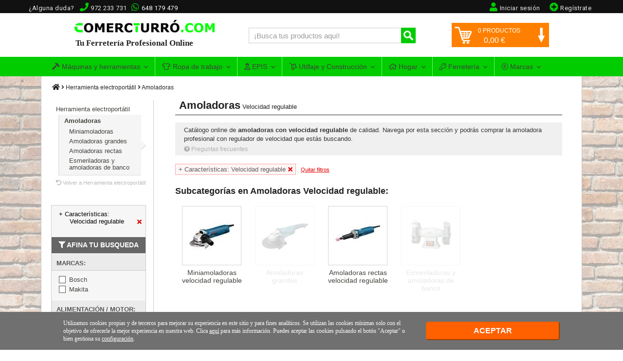

--- FILE ---
content_type: text/html; charset=UTF-8
request_url: https://www.comercturro.com/tiendaonline/herramienta-electroportatil/amoladoras/_velocidad-regulable/
body_size: 23031
content:



<!DOCTYPE html PUBLIC "-//W3C//DTD XHTML 1.0 Transitional//ES" "http://www.w3.org/TR/xhtml1/DTD/xhtml1-transitional.dtd">
<html lang="es" xmlns="http://www.w3.org/1999/xhtml"><!-- InstanceBegin template="/Templates/Principal.dwt.php" codeOutsideHTMLIsLocked="false" --><head>
<meta http-equiv="Content-Type" content="text/html; charset=utf-8" />
<meta name="viewport" content="width=device-width, initial-scale=1" />
<!-- InstanceBeginEditable name="doctitle" -->

<title>Amoladoras con Regulador de Velocidad ▷Calidad ▷Oferta | Turró</title>
<meta name="description" content="Sección especializada en amoladoras con velocidad regulable. Amoladoras de velocidad variable de calidad profesional. ¡Descubre nuestras EXCELENTES OFERTAS!" />
<meta name="keywords" content="comprar amoladoras bosch, comprar amoladoras electricas, amoladoras 125, amoladoras 230, comprar radiales" />

<!-- InstanceEndEditable -->
<!-- InstanceBeginEditable name="head" -->
<meta name="robots" content="index,follow">
<link rel="canonical" href="https://www.comercturro.com/tiendaonline/herramienta-electroportatil/amoladoras/_velocidad-regulable/" />




<script type="application/ld+json">
[
	{
	 "@context": "http://schema.org",
	 "@type": "BreadcrumbList",
	 "itemListElement":
	 [
	  {
	   "@type": "ListItem",
	   "position": 1,
	   "item":
	   {
		"@id": "https://www.comercturro.com",
		"name": "Home"
		}
	  },
	  {
	   "@type": "ListItem",
	  "position": 2,
	  "item":
	   {
		 "@id": "https://www.comercturro.com/tiendaonline/",
		 "name": "Tienda online"
	   }
	  },
	  {
	   "@type": "ListItem",
	   "position": 3,
	   "item":
	   {
		 "@id": "https://www.comercturro.com/tiendaonline/herramienta-electroportatil/",
		 "name": "Herramienta electroportátil"
	   }
	  },	  {
	   "@type": "ListItem",
	   "position": 4,
	   "item":
	   {
		 "@id": "https://www.comercturro.com/tiendaonline/herramienta-electroportatil/amoladoras/",
		 "name": "Amoladoras"
	   }
	  },	  {
		  "@type": "ListItem",
		  "position": 5,
		  "item":
		   {
			 "@id": "https://www.comercturro.com/tiendaonline/herramienta-electroportatil/amoladoras/_velocidad-regulable/",
			 "name": "Amoladoras Velocidad regulable"
		   }
	  }
	 ]
	}
]
</script>

	<script type="application/ld+json">
    {
      "@context": "http://schema.org/",
      "@type": "Product",
      "name": "Amoladora velocidad regulable",
      "description": "Cat&aacute;logo online de amoladoras con velocidad regulable de calidad. Navega por esta secci&oacute;n y podr&aacute;s comprar la amoladora profesional con regulador de velocidad&nbsp;que est&aacute;s buscando. Compra online amoladoras con velocidad regulable  Secci&oacute;n especializada en la venta de amoladoras, donde gracias a tu filtrado podr&aacute;s encontrar nuestra oferta disponible de amoladoras con regulaci&oacute;n de velocidad,&nbsp;modelos de radiales que te permitir&aacute;n regular las revoluciones por minuto de la herramienta, siendo ideales para poder seleccionar la velocidad de giro ideal para cada trabajo.  Si a&uacute;n as&iacute; no encuentras el modelo de amoladora regulable que est&aacute;s buscando no lo dudes y contacta con nosotros. Como profesionales en la&nbsp;venta de amoladoras y otras herramientas profesionales seguro que podemos ofrecerte la amoladora regulable con unas revoluciones de giro que se adapten a&nbsp;las necesidades de tu trabajo.  Comer&ccedil; Turr&oacute; | Venta de radiales regulables de calidad profesional  Conscientes de la importancia de comprar amoladoras de calidad profesional y conocedores del gran uso de las amoladoras con control de velocidad para ciertos usos, en nuestra tienda te ofrecemos la mejor gama de amoladoras regulables de las&nbsp;marcas destacas del mercado para que puedas comprar la radial regulable que est&aacute;s buscando. En nuestro cat&aacute;logo destacan las amoladoras Makita con regulador y las&nbsp;amoladoras Bosch con regulador de velocidad.  Tambi&eacute;n te puede interesar:    Amoladoras a bater&iacute;a  Amoladoras Makita  ",
      "url": "https://www.comercturro.com/tiendaonline/herramienta-electroportatil/amoladoras/_velocidad-regulable/",
	        "brand": {
        "@type": "Brand",
        "name": "ComercTurro"
      },
            "aggregateRating": {
        "@type": "AggregateRating",
		"bestRating": "5",
        "ratingValue": "4.4660174477582",
        "reviewCount": "4929"
      },
      "offers": {
        "@type": "AggregateOffer",
        "priceCurrency": "EUR",
        "lowPrice":"114.22",
        "highPrice":"797.29",
        "offerCount": 56,
        "availability": "https://schema.org/InStock"
      }
    }
    </script>
<!-- InstanceEndEditable -->
<base href="https://www.comercturro.com/tiendaonline/" />
<!-- favicon -->
<link rel="shortcut icon" href="https://www.comercturro.com/favicon.ico" />

<!-- estilo principal <link href="https://www.comercturro.com/tiendaonline/estilo/principal.css?25012020" rel="stylesheet" type="text/css" /> -->
<link href="https://www.comercturro.com/tiendaonline/estilo/principal.css?17042024" rel="stylesheet" type="text/css" />

<!-- Iconos -->
<link href="https://www.comercturro.com/font-awesome/css/all.css?04012021" rel="stylesheet" type="text/css" />

<!-- Google Tag Manager -->
<script>(function(w,d,s,l,i){w[l]=w[l]||[];w[l].push({'gtm.start':
new Date().getTime(),event:'gtm.js'});var f=d.getElementsByTagName(s)[0],
j=d.createElement(s),dl=l!='dataLayer'?'&l='+l:'';j.async=true;j.src=
'https://www.googletagmanager.com/gtm.js?id='+i+dl;f.parentNode.insertBefore(j,f);
})(window,document,'script','dataLayer','GTM-W56DM9S');</script>
<!-- End Google Tag Manager -->

<!--bing-->
<meta name="msvalidate.01" content="056E65653CE6882B75A047F4891B7ABE" />
<!--bing-->

<!-- CSS -->
<link rel="stylesheet" type="text/css" href="https://www.comercturro.com/tiendaonline/css/bootstrap.min.css?25102021" />
<link rel="stylesheet" type="text/css" href="https://fonts.googleapis.com/css?family=Roboto:400,300|Raleway:300,400,900,700italic,700,300,600" />

<!-- JS -->
<script src="https://ajax.googleapis.com/ajax/libs/jquery/1.11.2/jquery.min.js"></script>
<script src="https://www.comercturro.com/tiendaonline/js/bootstrap.min.js?24122020"></script>

<!-- AJAX -->
<script language="JavaScript" type="text/javascript" src="https://www.comercturro.com/tiendaonline/ajax.js?26102021"></script>
<!-- AJAX -->

<script>
$(document).ready(function(){
	/****** MENU ****/
	$('.cerrarsubcontenedormovil').click(function(){
			$('.cerrarsubcontenedormovil').removeClass("overlay-on");
			$('.navbar-collapse').collapse('hide');
			if($('.sidebar1').hasClass('mostrar-sidebar1')){$('.sidebar1').removeClass("mostrar-sidebar1");}
	});
	$('#menu-movil').click(function(){$('.cerrarsubcontenedormovil').addClass("overlay-on");});
	$(".cerrarMenu").click(function(){$('.navbar-collapse').collapse('hide');$('.cerrarsubcontenedormovil').removeClass("overlay-on");});
	/******* BUSCADOR ENTERO FOCUS ****/
	$("#FBuscarMovil").focus(function(){ $(".buscadormovil").addClass("buscadorentero"); });
	$("#FBuscarMovil").focusout(function(){ $(".buscadormovil").removeClass("buscadorentero"); });
});
</script></head>

<body data-direction="ltr">
<!-- Google Tag Manager (noscript) -->
<noscript><iframe src="https://www.googletagmanager.com/ns.html?id=GTM-W56DM9S"
height="0" width="0" style="display:none;visibility:hidden"></iframe></noscript>
<!-- End Google Tag Manager (noscript) -->


<!-- Yandex.Metrika counter 
<script type="text/javascript" >
   (function(m,e,t,r,i,k,a){m[i]=m[i]||function(){(m[i].a=m[i].a||[]).push(arguments)};
   m[i].l=1*new Date();k=e.createElement(t),a=e.getElementsByTagName(t)[0],k.async=1,k.src=r,a.parentNode.insertBefore(k,a)})
   (window, document, "script", "https://mc.yandex.ru/metrika/tag.js", "ym");

   ym(88073206, "init", {
        clickmap:true,
        trackLinks:true,
        accurateTrackBounce:true,
        webvisor:true
   });
</script>
<noscript><div><img src="https://mc.yandex.ru/watch/88073206" style="position:absolute; left:-9999px;" alt="" /></div></noscript>
<!-- /Yandex.Metrika counter --><noscript>
<div class="nojavascript">
Hemos detectado que su navegador no soporta Javascript. Por favor actualice su navegador o active el Javascript. En lo contrario nuestra pagina no le funcionara correctamente.
</div>
</noscript>
<a class="cerrarsubcontenedormovil"></a>
<div class="containertienda">
  <div class="header">
  
<!-- MENU PRINCIPAL WEB -->
<div class="header-principal-web">
	<!-- banner superior  -->
	<!-- 
    <div class="banner-superior-especial">
		<a href="https://www.comercturro.com/tiendaonline/ofertas/black-friday/"><strong><i class="fas fa-bell"></i> BLACK FRIDAY</strong>: ¡Grandes ofertas disponibles! <span>VER OFERTAS</span></a>
    </div>
    -->
    
    <!--
	<div id="banner-superior-info" class="banner-superior-info" < ?php if(isset($_COOKIE['banner-superior-info-cerrado'])) echo 'style="display:none;"'?>>
		<a href="javascript:void(0)" onclick="document.getElementById('banner-superior-info').style.display='none'; document.cookie = 'banner-superior-info-cerrado=si; max-age=604800; path=/';" class="banner-superior-info-cerrar">X Cerrar</a>
        <span>No cerramos por vacaciones, seguimos totalmente operativos <a href="javascript:document.getElementById('mas-informacion-covid-19').style.display='block';void0">Más informacion</a></span> 
        <div id="mas-informacion-covid-19" style="display:none"> 
        	<p>Solo queremos decirte que no cerramos en Agosto, y seguimos <strong>totalmente operativos</strong> con el mismo horario de siempre.<br />
            No obstante, aunque por defecto se siguen sirviendo los pedidos con los mismos plazos de entrega habituales, queremos destacar que debido a la situación actual del Covid-19 y las vacaciones de Agosto, algunos pedidos pueden sufrir retrasos.<br />
            </p>
		</div>
	</div>
	<!-- banner superior  -->


	<div class="conteneder-header">
    	<div class="informacion-superior-pc">
    			<div class="telefonos-contacto-superior">
                <span class="texto-quitar-duda-mobil">¿Alguna duda?&nbsp;&nbsp;</span><i class="fas fa-phone" aria-hidden="true"></i><span class="linktel" onclick="javascript:location.href='tel:972233731'">972 233 731</span>&nbsp;<div class="watsapsuperior"><i class="fab fa-whatsapp" aria-hidden="true"></i><span class="linktel" onclick="javascript:location.href='tel:648179479'">648 179 479</span></div>
              	</div>
                
                                    <div class="registrarsesuperior"><span onclick="javascript:location.href='https://www.comercturro.com/tiendaonline/acceso_registro.php?cliente=nuevo'" class="sinestiloinherit"><i class="fas fa-plus-circle"></i><span class="texto-quitar-mobil">Reg&iacute;strate</span></span></div>
                    <div class="iniciarsesionsuperior"><span onclick="javascript:location.href='https://www.comercturro.com/tiendaonline/acceso_registro.php'" class="sinestiloinherit"><i class="fas fa-user"></i><span class="texto-quitar-mobil">Iniciar sesi&oacute;n</span></span></div>
                    <div class="accesoregistrosuperior"><span onclick="javascript:location.href='https://www.comercturro.com/tiendaonline/acceso_registro.php'" class="sinestiloinherit"><i class="fas fa-user"></i><span class="texto-quitar-mobil">Acceso|Registro</span></span></div>
                              
        </div>
    </div>
</div>

<!-- Inicio header 1 -->
<div class="header1">

<div class="logo">
<a href="https://www.comercturro.com/tiendaonline/"><img class="imagenlogo" src="https://www.comercturro.com/tiendaonline/images/logoctcom.png" alt="Ferretería online Comercial Turro" />
<div class="tutiendaonline">Tu Ferretería Profesional Online</div>
</a>
</div>

<div class="principaltienda">
<div class="buscador">
<form class="formulariodemo cf" action="categoria_resultados.php" method="get">
<input class="buscador-search" data-idmostrar="#suggesstion-box" autocomplete="off" id="FBuscar" name="FBuscar" placeholder="&iexcl;Busca tus productos aqu&iacute;!" type="text" size="27" required />
<button name="" type="submit" title="Buscar" /></button>
</form>
<div id="suggesstion-box"><i class="fas fa-spinner"></i> Cargando...</div>
</div>
</div>
<script>
$(document).ready(function() {
	$(".buscador-search").keyup(function() {
		var idresultado=$(this).data("idmostrar");
		if(this.value.length > 2){
			//si te mes de 2 caracters fem consulta resultats
			$(idresultado).show();
			$.ajax({
				type : "POST",
				url : "getautocomplete.php",
				data : 'keyword=' + $(this).val(),
				success : function(data) {
					$(idresultado).html(data);
				}
			});
		}else{
			//sino, tanquem el resultat de busqueda si esta block
			if($(idresultado).css('display') != 'none'){ 
					   $(idresultado).hide();           
		    }
		}
	});
});
$(document).on("click",function(e) {
   if($('#suggesstion-box').css('display') != 'none'){             
         var container = $("#suggesstion-box");
         if (!container.is(e.target) && container.has(e.target).length === 0) { 
               $("#suggesstion-box").hide();           
         }
   }
   if($('#suggesstion-box-movil').css('display') != 'none'){             
         var container = $("#suggesstion-box-movil");
         if (!container.is(e.target) && container.has(e.target).length === 0) { 
               $("#suggesstion-box-movil").hide();           
         }
   }
});
</script>
<script type="text/javascript">
function encima() {
	  document.getElementById('carritocompra').style.display = 'block';
	  document.getElementById('flecha-carrito').style.transform = 'rotate(180deg)';
	  document.getElementById('flecha-carrito').style.WebkitTransform = 'rotate(180deg)';
	  document.getElementById('flecha-carrito').style.MozTransform = 'rotate(180deg)';
	  MostrarCarritoLateral();
}
function fora() {
	  document.getElementById('carritocompra').style.display = 'none';
	  document.getElementById('flecha-carrito').style.transform = 'rotate(0deg)';
	  document.getElementById('flecha-carrito').style.WebkitTransform = 'rotate(0deg)';
	  document.getElementById('flecha-carrito').style.MozTransform = 'rotate(0deg)';
}
</script>

<div id="cabecera-carrito-usuario" class="cabecerausuario">
  
  
<!-- Buscador icono / Carrito Móvil --> 
<div class="carritomovil" onclick="location.href='https://www.comercturro.com/tiendaonline/carrito_lista.php'">
<span class="linkspan" atributo="aHR0cHM6Ly93d3cuY29tZXJjdHVycm8uY29tL3RpZW5kYW9ubGluZS9jYXJyaXRvX2xpc3RhLnBocA=="><img class="imagencarritomovil" src="https://www.comercturro.com/tiendaonline/images/icono-carrito.png" width="28" height="28" alt="Carrito" /></span>
<span id="numeroprodcarritomovil" class="productoscarritomovil">0</span>
</div>
<!-- Buscador icono / Fin Carrito Móvil -->

<div class="carritolateralprinc" onmouseenter="encima()" onmouseleave="fora()">
   
    <div id="carritotop" onclick="location.href='https://www.comercturro.com/tiendaonline/carrito_lista.php'">
        <div id="icono-carrito"><img src="https://www.comercturro.com/tiendaonline/images/icono-carrito.png" width="35" height="35" alt="Carrito" /></div>
        <div id="flecha-carrito"><img src="https://www.comercturro.com/tiendaonline/images/flecha-carrito.png" width="20" height="30" alt="indicador ver carrito" /></div>
        <div id="productos-carrito"><span id="numeroproductoscarrito">0</span> PRODUCTOS</div>
        <div id="precio-carrito"> <span id="importetotalcarrito">0,00</span> &euro;</div>
	</div>
    <!-- Mostrar Productos Carrito Usuario -->
    <div id="carritocompra">Cargando productos...</div>
</div>

</div>

<!-- Fin header 1 -->
</div>  

<div class="sch container-fluid" id="nav_wrapper">

<!-- begin Megamenu-->
<nav class="navbar navbar-default no-border no-border-radius dropdown-onhover" role="navigation">
	<div class="container">
		<div class="navbar-header">
            <button id="menu-movil" type="button" class="navbar-toggle collapsed" data-toggle="collapse" data-target="#ct_style">
                 <span class="icon-bar"></span><span class="icon-bar"></span><span class="icon-bar"></span>
                 <span class="texto-menu-mbl">Men&uacute;</span>
             </button>
            <!-- Buscador Movil -->
             <div class="buscadormovil">
                <form class="formulariodemo cf" action="categoria_resultados.php" method="get">
                <button name="" type="submit" title="Buscar" /><i class="fas fa-search"></i></button>
                <input class="buscador-search" autocomplete="off" data-idmostrar="#suggesstion-box-movil" id="FBuscarMovil" name="FBuscar" placeholder="&iexcl;Busca aqu&iacute;!" type="text" size="27" required />
                </form>
             </div>
             <div id="suggesstion-box-movil"><i class="fas fa-spinner"></i> Cargando...</div>
		</div>
  <div class="navbar-collapse collapse" id="ct_style">
  <div class="cabecera-menu-mbl"><span>MEN&Uacute;</span><div class="cerrarMenu">x</div></div>
  <ul id="menu-navegacion-tienda" class="nav navbar-nav navbar-left">
    <li class="dropdown am_style">
		<span data-toggle="dropdown" class="dropdown-toggle"><i class="fas fa-hammer iconomenu"></i> Máquinas y herramientas<span class="caret"></span></span>
		<ul class="mega_group dropdown-menu no-border-radius">
      
        <!-- Mega grupo herramientas -->
        				
			<li class="dropdown-right-onhover no-fix">
				<span data-toggle="collapse" data-target="#maquinas-herramientas-mega" class="dropdown-toggle collapsed">Máquinas y herramienta eléctrica</span>
				<ul class="dropdown-menu  no-border-radius no-shadow collapse" id="maquinas-herramientas-mega">
                    <div class="row">
                        <!-- Categorias y subcategorias -->
                                                	<ul class="col-cat ">
                                <!-- Titulo Categoria Principal -->
                                <li class="dropdown-header">Maquinaria</li>
                                <li><a class="ver-todo-categorias" href="https://www.comercturro.com/tiendaonline/maquinaria/">Todo Maquinaria</a></li>
                                                            </ul>   
                                                	<ul class="col-cat ">
                                <!-- Titulo Categoria Principal -->
                                <li class="dropdown-header">Herramienta electroportátil</li>
                                <li><a class="ver-todo-categorias" href="https://www.comercturro.com/tiendaonline/herramienta-electroportatil/">Todo Herramienta electroportátil</a></li>
                                                                        <li><a href="https://www.comercturro.com/tiendaonline/herramienta-electroportatil/_bateria/">Herramientas de batería</a></li>
                                                                            <li><a href="https://www.comercturro.com/tiendaonline/herramienta-electroportatil/amoladoras/">Amoladoras</a></li>
                                                                </ul>   
                                            </div>
				</ul>
			</li>
						
			<li class="dropdown-right-onhover no-fix">
				<span data-toggle="collapse" data-target="#utiles-herramienta-manual-mega" class="dropdown-toggle collapsed">Herramienta manual</span>
				<ul class="dropdown-menu categoria-unica-dropdown-menu no-border-radius no-shadow collapse" id="utiles-herramienta-manual-mega">
                    <div class="row">
                        <!-- Categorias y subcategorias -->
                                                	<ul class="col-cat col-cat-1">
                                <!-- Titulo Categoria Principal -->
                                <li class="dropdown-header">Herramientas manuales</li>
                                <li><a class="ver-todo-categorias" href="https://www.comercturro.com/tiendaonline/herramienta-manual2/">Todo Herramientas manuales</a></li>
                                                            </ul>   
                                            </div>
				</ul>
			</li>
						
			<li class="dropdown-right-onhover no-fix">
				<span data-toggle="collapse" data-target="#consumibles-accesorios-recambios-mega" class="dropdown-toggle collapsed">Accesorios para Herramientas</span>
				<ul class="dropdown-menu  no-border-radius no-shadow collapse" id="consumibles-accesorios-recambios-mega">
                    <div class="row">
                        <!-- Categorias y subcategorias -->
                                                	<ul class="col-cat ">
                                <!-- Titulo Categoria Principal -->
                                <li class="dropdown-header">Accesorios y recambios</li>
                                <li><a class="ver-todo-categorias" href="https://www.comercturro.com/tiendaonline/accesorios-y-recambios/">Todo Accesorios y recambios</a></li>
                                                                        <li><a href="https://www.comercturro.com/tiendaonline/consumibles/discos-varios/">Discos de corte</a></li>
                                                                </ul>   
                                                	<ul class="col-cat ">
                                <!-- Titulo Categoria Principal -->
                                <li class="dropdown-header">Organizadores herramientas</li>
                                <li><a class="ver-todo-categorias" href="https://www.comercturro.com/tiendaonline/organizadores-de-herramientas/">Todo Organizadores herramientas</a></li>
                                                            </ul>   
                                            </div>
				</ul>
			</li>
						
			<li class="dropdown-right-onhover no-fix">
				<span data-toggle="collapse" data-target="#medicion-nivelacion-marcado-mega" class="dropdown-toggle collapsed">Herramientas de medición</span>
				<ul class="dropdown-menu  no-border-radius no-shadow collapse" id="medicion-nivelacion-marcado-mega">
                    <div class="row">
                        <!-- Categorias y subcategorias -->
                                                	<ul class="col-cat ">
                                <!-- Titulo Categoria Principal -->
                                <li class="dropdown-header">Herramienta de Medición</li>
                                <li><a class="ver-todo-categorias" href="https://www.comercturro.com/tiendaonline/medicion/">Todo Herramienta de Medición</a></li>
                                                            </ul>   
                                                	<ul class="col-cat ">
                                <!-- Titulo Categoria Principal -->
                                <li class="dropdown-header">Herramienta de Nivelación</li>
                                <li><a class="ver-todo-categorias" href="https://www.comercturro.com/tiendaonline/nivelacion/">Todo Herramienta de Nivelación</a></li>
                                                                        <li><a href="https://www.comercturro.com/tiendaonline/nivelacion/nivelacion-laser/">Niveles láser</a></li>
                                                                </ul>   
                                            </div>
				</ul>
			</li>
				</ul>
	</li>
    <li class="dropdown am_style">
    	<a  href="https://www.comercturro.com/tiendaonline/vestuario-laboral/" class="dropdown-toggle"><i class="far fa-tshirt iconomenu"></i> Ropa de trabajo<span class="caret"></span></a>
    	<ul class="dropdown-menu">
                		</ul>
	</li>
    <li class="dropdown am_style">
    	<a  href="https://www.comercturro.com/tiendaonline/proteccion-laboral/" class="dropdown-toggle"><i class="far fa-user-hard-hat iconomenu"></i> EPIS<span class="caret"></span></a>
    	<ul class="dropdown-menu">
        				</ul>
	</li>
    <li class="dropdown am_style">
        <a  href="https://www.comercturro.com/tiendaonline/utiles/" class="dropdown-toggle"><i class="far fa-dolly iconomenu"></i> Utillaje y Construcción<span class="caret"></span></a>
        <div class="dropdown-menu row cat-menu-2-col">
               <ul class="col-fabri">
					                    <li class="dropdown-header">Utillaje</li>
                    					               </ul>
               <ul class="col-fabri">
					                    <li class="dropdown-header">Construcción y obra</li>
                    									</ul>
        </div>
    </li>
    <li class="dropdown am_style">
    	<a  href="https://www.comercturro.com/tiendaonline/hogar/" class="dropdown-toggle"><i class="far fa-home iconomenu"></i> Hogar<span class="caret"></span></a>
    	<ul class="dropdown-menu">
                		</ul>
	</li>
    <li class="dropdown am_style desplegable-izquierda">
    	<a  href="https://www.comercturro.com/tiendaonline/productos-ferreteria/" class="dropdown-toggle"><i class="far fa-key iconomenu"></i> Ferretería<span class="caret"></span></a>
    	<ul class="dropdown-menu">
                		</ul>
	</li>
    <li class="dropdown-full am_style">
    	<span data-toggle="dropdown" class="dropdown-toggle"><i class="fal fa-registered iconomenu"></i> Marcas<span class="caret"></span></span>
    	<div class="dropdown-menu row">
                </div>
	</li>
	</ul>
  </div>
 </div>
</nav>
<!-- end MEGAMENU -->

</div>

<script>// Prevent unexpected menu close
$(window).load(function(){ $(document).on('click', '.navbar .dropdown-menu', function(e){e.stopPropagation();})});
</script>

  <!-- end .header -->
  </div>
  <!-- InstanceBeginEditable name="SubcontenedorContentClass" -->
  	<div class="subcontenedor ">
  <!-- InstanceEndEditable -->
  <div class="guia"><!-- InstanceBeginEditable name="Guia" -->
  <a title="Pagina inicial Tienda online Comercial Turró" href="https://www.comercturro.com/tiendaonline/"><i title="Pagina inicial Tienda online Comercial Turró" class="iconoinicio fas fa-home"></i></a> <i class="fas fa-angle-right"></i>
      <a href="herramienta-electroportatil/">Herramienta electroportátil</a> <i class="fas fa-angle-right"></i>
  	<a href="herramienta-electroportatil/amoladoras/">Amoladoras</a>	<!-- InstanceEndEditable --></div>
	<!-- InstanceBeginEditable name="Sidebar" -->
    	        	<div class="sidebar1"><div class="catalogo">
<div class="cerrar-sidebar1">Cerrar <i class="fas fa-times"></i></div>
<!--------------------------------------------------- CATEGORIA / PRODUCTO --------------------------------------------------------------->
<ul class="menu-lateral-categoria">
<li class="texto-mas-grande padding-top0 ">
			<a title="Herramientas eléctricas " href="herramienta-electroportatil/">Herramienta electroportátil </a>
	<ul>							<li class="titulo-negrita texto-mas-grande sombreado-active">
							                            														<span title="Amoladoras profesionales " class="linkspan evento-clic" atributo="aGVycmFtaWVudGEtZWxlY3Ryb3BvcnRhdGlsL2Ftb2xhZG9yYXMv">Amoladoras</span>
										                                                        	   
                                    <ul>
                                                                                <li >
                                                                                                                                            	<a title="Mini Amoladoras de 115/125mm " href="amoladoras/miniamoladoras/">Miniamoladoras</a>
                                                                                                
                                                                                                                            <li >
                                                                                                                                            	<a title="Radiales Grandes de 180mm y 230mm " href="amoladoras/amoladoras-grandes-230mm/">Amoladoras grandes</a>
                                                                                                
                                                                                                                            <li >
                                                                                                                                            	<a title="Amoladoras Rectas Profesionales " href="amoladoras/amoladoras-rectas/">Amoladoras rectas</a>
                                                                                                
                                                                                                                            <li >
                                                                                                                                            	<a title="Esmeriladoras y amoladoras de banco " href="metal/esmeriladoras-amoladoras-de-banco/">Esmeriladoras y amoladoras de banco</a>
                                                                                                
                                                                                                                        </ul>
                                                                                   	</li>
				</ul></li>
</ul>
<span class="linkspan volver-categoria-nivel1" atributo="aGVycmFtaWVudGEtZWxlY3Ryb3BvcnRhdGlsLw==" title="Volver al catálogo de Herramienta electroportátil "><i class="fas fa-undo"></i> Volver a Herramienta electroportátil </span>
<!-- FILTROS EN CATEGORIA -->
<div class="filtroslateralcategoria">
<ul class="filtros-activos"><li>+ Características: Velocidad regulable<span class="linkspan" title="Quitar filtro" atributo="aGVycmFtaWVudGEtZWxlY3Ryb3BvcnRhdGlsL2Ftb2xhZG9yYXMv"><i class="fas fa-times"></i></span></li></ul>
<div class="tituloafinabusqueda"><i class="fas fa-filter"></i> AFINA TU BUSQUEDA</div>
<div>MARCAS:</div><ul>				<li class="filtros-marcas ">
												<span class="linkspan" title="Amoladoras Velocidad regulable Bosch" atributo="aGVycmFtaWVudGEtZWxlY3Ryb3BvcnRhdGlsL2Ftb2xhZG9yYXMvYm9zY2hfdmVsb2NpZGFkLXJlZ3VsYWJsZS8=">Bosch</span>
								 
                                     </li>
           						<li class="filtros-marcas ">
												<span class="linkspan" title="Amoladoras Velocidad regulable Makita" atributo="aGVycmFtaWVudGEtZWxlY3Ryb3BvcnRhdGlsL2Ftb2xhZG9yYXMvbWFraXRhX3ZlbG9jaWRhZC1yZWd1bGFibGUv">Makita</span>
								 
                                     </li>
           								        		</ul>	
	<div>Alimentación / motor:</div><ul>							<li class="filtros-marcas ">
                                								<span class="linkspan " atributo="aGVycmFtaWVudGEtZWxlY3Ryb3BvcnRhdGlsL2Ftb2xhZG9yYXMvX2NhYmxlX3ZlbG9jaWRhZC1yZWd1bGFibGUv">Con cable</span>
                                 
							</li>
				  							<li class="filtros-marcas ">
                                								<span class="linkspan " atributo="aGVycmFtaWVudGEtZWxlY3Ryb3BvcnRhdGlsL2Ftb2xhZG9yYXMvX2JhdGVyaWFfdmVsb2NpZGFkLXJlZ3VsYWJsZS8=">Batería</span>
                                 
							</li>
				  </ul><div>Potencia:</div><ul>							<li class="filtros-marcas ">
                                								<span class="linkspan " atributo="aGVycmFtaWVudGEtZWxlY3Ryb3BvcnRhdGlsL2Ftb2xhZG9yYXMvXzcwMHdfdmVsb2NpZGFkLXJlZ3VsYWJsZS8="><700W</span>
                                 
							</li>
				  							<li class="filtros-marcas ">
                                								<span class="linkspan " atributo="aGVycmFtaWVudGEtZWxlY3Ryb3BvcnRhdGlsL2Ftb2xhZG9yYXMvXzcwMC0xMDAwd192ZWxvY2lkYWQtcmVndWxhYmxlLw==">700-1000W</span>
                                 
							</li>
				  							<li class="filtros-marcas ">
                                								<span class="linkspan " atributo="aGVycmFtaWVudGEtZWxlY3Ryb3BvcnRhdGlsL2Ftb2xhZG9yYXMvXzEwMDAtMTUwMF92ZWxvY2lkYWQtcmVndWxhYmxlLw==">1000-1500W</span>
                                 
							</li>
				  							<li class="filtros-marcas ">
                                								<span class="linkspan " atributo="aGVycmFtaWVudGEtZWxlY3Ryb3BvcnRhdGlsL2Ftb2xhZG9yYXMvXzE1MDAtMjAwMHdfdmVsb2NpZGFkLXJlZ3VsYWJsZS8=">1500-2000W</span>
                                 
							</li>
				  </ul><div>Voltaje batería:</div><ul>							<li class="filtros-marcas ">
                                								<span class="linkspan " atributo="aGVycmFtaWVudGEtZWxlY3Ryb3BvcnRhdGlsL2Ftb2xhZG9yYXMvXzEydl92ZWxvY2lkYWQtcmVndWxhYmxlLw==">12V</span>
                                 
							</li>
				  							<li class="filtros-marcas ">
                                								<span class="linkspan " atributo="aGVycmFtaWVudGEtZWxlY3Ryb3BvcnRhdGlsL2Ftb2xhZG9yYXMvXzE4dl92ZWxvY2lkYWQtcmVndWxhYmxlLw==">18V</span>
                                 
							</li>
				  							<li class="filtros-marcas ">
                                								<span class="linkspan " atributo="aGVycmFtaWVudGEtZWxlY3Ryb3BvcnRhdGlsL2Ftb2xhZG9yYXMvX3ZlbG9jaWRhZC1yZWd1bGFibGVfNDB2Lw==">40V</span>
                                 
							</li>
				  </ul><div>Diámetro:</div><ul>							<li class="filtros-marcas ">
                                								<span class="linkspan " atributo="aGVycmFtaWVudGEtZWxlY3Ryb3BvcnRhdGlsL2Ftb2xhZG9yYXMvXzExNW1tX3ZlbG9jaWRhZC1yZWd1bGFibGUv">115mm</span>
                                 
							</li>
				  							<li class="filtros-marcas ">
                                								<span class="linkspan " atributo="aGVycmFtaWVudGEtZWxlY3Ryb3BvcnRhdGlsL2Ftb2xhZG9yYXMvXzEyNW1tX3ZlbG9jaWRhZC1yZWd1bGFibGUv">125mm</span>
                                 
							</li>
				  							<li class="filtros-marcas ">
                                								<span class="linkspan " atributo="aGVycmFtaWVudGEtZWxlY3Ryb3BvcnRhdGlsL2Ftb2xhZG9yYXMvXzE1MG1tX3ZlbG9jaWRhZC1yZWd1bGFibGUv">150mm</span>
                                 
							</li>
				  </ul><div>+ Características:</div><ul>							<li class="filtros-marcas ">
                                								<span class="linkspan filtroactivo" atributo="aGVycmFtaWVudGEtZWxlY3Ryb3BvcnRhdGlsL2Ftb2xhZG9yYXMv">Velocidad regulable</span>
                                 
							</li>
				  </ul><!-- Filtro disponibilidad  -->
<div>Disponibilidad:</div>
<ul>
			<li class="filtros-marcas"><span class="linkspan " atributo="aGVycmFtaWVudGEtZWxlY3Ryb3BvcnRhdGlsL2Ftb2xhZG9yYXMvX3ZlbG9jaWRhZC1yZWd1bGFibGUvP2Rpc3BvbmliaWxpZGFkPXN0b2Nr">Stock en tienda</span></li>
    		<li class="filtros-marcas"><span class="linkspan " atributo="aGVycmFtaWVudGEtZWxlY3Ryb3BvcnRhdGlsL2Ftb2xhZG9yYXMvX3ZlbG9jaWRhZC1yZWd1bGFibGUvP2Rpc3BvbmliaWxpZGFkPWRpc3BvbmlibGU=">Disponibles</span></li>
    		<li class="filtros-marcas"><span class="linkspan " atributo="aGVycmFtaWVudGEtZWxlY3Ryb3BvcnRhdGlsL2Ftb2xhZG9yYXMvX3ZlbG9jaWRhZC1yZWd1bGFibGUvP2Rpc3BvbmliaWxpZGFkPXRvZG9z">Incluir no disponibles</span></li>
    </ul>
<!-- Fin Filtro disponibilidad -->

</div>
<!-- FIN FILTROS EN CATEGORIA -->



<div class="titulo-menu-lateral">Otras secciones que te pueden interesar:</div><ul class="menu-lateral-categoria segundo-menu">            	<li><a href="herramienta-manual2/corte/" title="Herramientas de corte">Herramientas de corte</a></li>
		</ul><!-- 
<div class="titulo-menu-lateral">Secciones destacadas esta semana:</div>
<ul class="menu-lateral-categoria segundo-menu">
    <li><a href="https://www.comercturro.com/tiendaonline/vestuario-laboral/ropa-abrigo-lluvia/">Ropa de abrigo para trabajar</a></li>
    <li><a href="https://www.comercturro.com/tiendaonline/consumibles/brocas-y-coronas/">Brocas</a></li>
    <li><a href="https://www.comercturro.com/tiendaonline/productos-ortopedicos-para-trabajar/fajas-lumbares-trabajo/">Fajas lumbares para trabajar</a></li>
    <li><a href="https://www.comercturro.com/tiendaonline/nivelacion/nivelacion-laser/">Niveles láser autonivelantes</a></li>
    <li><a href="https://www.comercturro.com/tiendaonline/colocacion-y-acabados/sistemas-nivelacion-baldosas-ceramicas/">Sistemas de nivelación de azulejos</a></li>
</ul>
-->   
<!-- BANNERS OFERTAS ---
<div style="margin: 40px 0;">
<img src="https://www.comercturro.com/tiendaonline/images/imagenes-varias/blaqfriday-sequra-200x200.png" width="200" style="max-width:100%;" alt="BlaqFriday Sequra" />
</div>
<!-- /BANNERS OFERTAS --->

<!------------------------------------------------- FIN CATEGORIA / PRODUCTO ------------------------------------------------------------->	


<!------------------------------------------------- CONSULTA INDEXAR ------------------------------------------------------------->	

<!-------------- ENLACE OFERTA SEO--------------    >
<div class="divsidebarseo">
	<i class="fas fa-angle-right"></i> Sección recomendada:
    <a class="enlacesidebarseo" href="https://www.comercturro.com/tiendaonline/consumibles/discos-diamante/">
        <i class="fas fa-percent"></i> OFERTAS EN<br />DISCOS DE DIAMANTE
    </a>
</div>
<!-------------- FIN ENLACE OFERTA SEO-------------->

<!-------------- PROMO BALIZA V16 -------------->
<style>
.bloque-oferta-v16{
	position:relative;
    background:#FFEFDF;
    border:1px solid #FC0;
    padding:12px;
    text-align:center;
	margin-top:35px;
    margin-bottom:15px;
}
.bloque-oferta-v16 img{
    max-width:150px;
    width:100%;
    height:auto;
    display:block;
    margin:0 auto 8px auto;
}
.bloque-oferta-v16 a{
    text-decoration:none;
    font-weight:bold;
    color:#333;
}
.bloque-oferta-v16 .stock{
    color:#2e7d32;
    font-size:13px;
	margin-bottom:15px;
}
</style>

<div class="bloque-oferta-v16">
    <a href="https://www.comercturro.com/tiendaonline/baliza-de-emergencia-v16-geolocalizable.html">
        <img src="https://www.comercturro.com/tiendaonline/documentos/productos/baliza-emergencia-v16-geolocalizable-jbm-54735.jpg" alt="Baliza V16 Geolocalizable">
        OFERTA BALIZA V16 HOMOLOGADA
        <div class="stock">✔ En stock — envío rápido</div>
        <span style="font-weight:normal; font-size:11px; color:#999; position:absolute; bottom:3px; width:100%; left:0;">* Obligatoria a partir del 1 de Enero</span>
        
    </a>
</div>
<!-------------- FIN PROMO BALIZA V16 -------------->




 
</div>

</div>
        	<!-- InstanceEndEditable -->
    <div class="content">
    <h1><!-- InstanceBeginEditable name="Titulo" -->
        Amoladoras<span class="filtro-h1"> Velocidad regulable </span>		<!-- InstanceEndEditable --></h1>
    <!-- InstanceBeginEditable name="Contenido" -->
    
	<div class="explicacioncategoria">
		<p>Cat&aacute;logo online de <strong>amoladoras con velocidad regulable</strong> de calidad. Navega por esta secci&oacute;n y podr&aacute;s comprar la amoladora profesional con regulador de velocidad&nbsp;que est&aacute;s buscando.</p>    	<span class="enlace-preguntas-frecuentes ancla-animada" data-anchor="#preguntas-categoria-tienda"><i class="fas fa-question-circle marginright3" aria-hidden="true"></i>Preguntas frecuentes</span>	</div>
		
	    
    <div class="resultadoproductos">
    <!-------------------------------------------------------  FILTROS ACTIVOS  ---------------------------------------------------->
              <div class="mostrar-filtros-activos">
		<span class="recuadro-filtro">+ Características: Velocidad regulable<span title="Quitar filtro" class="linkspan" atributo="aGVycmFtaWVudGEtZWxlY3Ryb3BvcnRhdGlsL2Ftb2xhZG9yYXMv"><i class="fas fa-times"></i></span></span><span title="Quitar filtros" class="linkspan" atributo="aGVycmFtaWVudGEtZWxlY3Ryb3BvcnRhdGlsL2Ftb2xhZG9yYXMv">Quitar filtros</span>       
        </div>  
	       <!-----------------------------------------------------  FIN FILTROS ACTIVOS  ---------------------------------------------------->
    
      <div class="iconossubcategorias">
        <h2>
        	Subcategorías en Amoladoras Velocidad regulable:
					</h2>
        
        						<div class="imagencategoria">
                                                	<span class="linkspan" title="Mini Amoladoras de 115/125mm  velocidad regulable" atributo="YW1vbGFkb3Jhcy9taW5pYW1vbGFkb3Jhcy9fdmVsb2NpZGFkLXJlZ3VsYWJsZS8=">
                                <img src="https://www.comercturro.com/tiendaonline/documentos/categorias/miniamoladoras-pequeñas.jpg" height="100" width="100" alt="Miniamoladoras  velocidad regulable" />
                                <span>Miniamoladoras velocidad regulable </span>
                            </span>
                        						</div>
					   
        							                                <div class="imagencategoria categoria-sin-productos">
                                                                <span class="opacidad-imagen-categoria"><img src="https://www.comercturro.com/tiendaonline/documentos/categorias/subcategoria-amoladoras.jpg" height="100" width="100" alt="Amoladoras grandes" /></span>
                                <span class="opacidad-imagen-categoria">Amoladoras grandes</span>
                                </div>
                            					   
        						<div class="imagencategoria">
                                                	<span class="linkspan" title="Amoladoras Rectas Profesionales  velocidad regulable" atributo="YW1vbGFkb3Jhcy9hbW9sYWRvcmFzLXJlY3Rhcy9fdmVsb2NpZGFkLXJlZ3VsYWJsZS8=">
                                <img src="https://www.comercturro.com/tiendaonline/documentos/categorias/amoladoras-rectas.jpg" height="100" width="100" alt="Amoladoras rectas  velocidad regulable" />
                                <span>Amoladoras rectas velocidad regulable </span>
                            </span>
                        						</div>
					   
        							                                <div class="imagencategoria categoria-sin-productos">
                                                                <span class="opacidad-imagen-categoria"><img src="https://www.comercturro.com/tiendaonline/documentos/categorias/esmeriladoras-amoladoras-banco.jpg" height="100" width="100" alt="Esmeriladoras y amoladoras de banco" /></span>
                                <span class="opacidad-imagen-categoria">Esmeriladoras y amoladoras de banco</span>
                                </div>
                            					   
                <div class="clearfloat"></div> 
        </div>  
              
      
    <script type="text/javascript">
	function mostrar(id){
	document.getElementById('anadirproducto' + id).style.display = 'block';
	if(document.getElementById('tallacomprar' + id)) {document.getElementById('tallacomprar' + id).style.display = 'block';}
	}
	function ocultar(id){
	document.getElementById('anadirproducto' + id).style.display = 'none';
	if(document.getElementById('tallacomprar' + id)) {document.getElementById('tallacomprar' + id).style.display = 'none';}
	}
    </script>
      
  <script type="text/javascript">
function enviarDatosProducto(idproducto){
	
		//posicion sobre top
		var elemento = $("#productocomprado"); var posicion = elemento.position(); var posiciontop = posicion.top;
		
		var parametros = {
			"recordID" : document.forms['FComprar'+idproducto].idProducto.value,
			"cantidad" : document.forms['FComprar'+idproducto].intCantidad.value,
			"talla" : document.forms['FComprar'+idproducto].FTalla.value
		}
		
        $.ajax({
                data:  parametros, //datos que se envian a traves de ajax
                url:   'insercionproducto.php', //archivo que recibe la peticion
                type:  'post', //método de envio
                beforeSend: function () {
						$("#cargandocategoria"+idproducto).html('<img src="https://www.comercturro.com/tiendaonline/images/ajax-loader-cat.gif" width="15" height="15" />');
						$("#anadirproducto"+idproducto).attr("disabled", true);
                },
                success:  function (response) { //una vez que el archivo recibe el request lo procesa y lo devuelve
                        $("#cargandocategoria"+idproducto).html('<img src="https://www.comercturro.com/tiendaonline/images/icono-carrito.png" width="15" height="15">');
						$("#productocomprado").css("display","block");
						$("#productocompraopaco").css("display","block");
						$("#anadirproducto"+idproducto).removeAttr("disabled");
						if($('#productocomprado').css("position") == "absolute"){$('#productocomprado').css("top", posiciontop+50);}
						$("#productocomprado").html(response);
						actualizarcarritotop();
                }
        });
}
function actualizarcarritotop(){
   			$.ajax({
				type: "POST",
				url: "consultaproducto.php",
				success: function(a) {
						$('#cabecera-carrito-usuario').html(a);
				}
       		});
}
</script>
      
      
<!-------------------------------------------------------  DIV PRODUCTO COMPRADO  ---------------------------------------------------->
      <div id="productocompraopaco" class="productocompraopaco"><a href='javascript:void(0);' onclick='document.getElementById(&apos;productocomprado&apos;).style.display = &apos;none&apos;; document.getElementById(&apos;productocompraopaco&apos;).style.display=&apos;none&apos;'></a></div>
      <div id="productocomprado"></div>
<!-------------------------------------------------------  FIN DIV PRODUCTO COMPRADO  ---------------------------------------------------->


	<div class="clearfloat"></div><h2 style="margin-top:30px;">Todos los productos en Amoladoras Velocidad regulable</h2><!-------------------------------------------------------  INICIO PRODUCTOS  ----------------------------------------------------> 
<div class="listadoproductos ">
      
	<div id="mostrandodatospaginacion" class="mostrandodatospaginacion"> 	  
		<div id="botonmostrarfiltrosmovil" class="botonmostrarfiltrosmovil">
			<i class="fas fa-filter"></i>
			<span>FILTRAR</span>
		</div>      
		<div class="caja-orden-resultados">
       		<span class="productos-mostrando">Mostrando 1 - 24 de 56 productos</span>
			<div class="caja-view-resultados">            	
	        	<i id="button-list-view" class="fas fa-list "></i>
        		<i id="button-grid-view" class="fas fa-th view-selected"></i>
			</div>
            <form name="formularioFiltros" method="get">
           		<label><span>Ordenar por:&nbsp;</span>
           		<span>
    	            <select name="orden" onchange="location = b64_to_utf8(this.value)">
                        <option value="aGVycmFtaWVudGEtZWxlY3Ryb3BvcnRhdGlsL2Ftb2xhZG9yYXMvX3ZlbG9jaWRhZC1yZWd1bGFibGUvP29yZGVuPXJlbGV2YW5jaWE=" >Relevancia</option>
                        <option value="aGVycmFtaWVudGEtZWxlY3Ryb3BvcnRhdGlsL2Ftb2xhZG9yYXMvX3ZlbG9jaWRhZC1yZWd1bGFibGUvP29yZGVuPW5vbWJyZS1hc2M=" >Nombre: de A a Z</option>
                        <option value="aGVycmFtaWVudGEtZWxlY3Ryb3BvcnRhdGlsL2Ftb2xhZG9yYXMvX3ZlbG9jaWRhZC1yZWd1bGFibGUvP29yZGVuPW5vbWJyZS1kZXNj" >Nombre: de Z a A</option>
                        <option value="aGVycmFtaWVudGEtZWxlY3Ryb3BvcnRhdGlsL2Ftb2xhZG9yYXMvX3ZlbG9jaWRhZC1yZWd1bGFibGUvP29yZGVuPXByZWNpby1hc2M=" >Precio: m&aacute;s baratos primero</option>
                        <option value="aGVycmFtaWVudGEtZWxlY3Ryb3BvcnRhdGlsL2Ftb2xhZG9yYXMvX3ZlbG9jaWRhZC1yZWd1bGFibGUvP29yZGVuPXByZWNpby1kZXNj" >Precio: m&aacute;s caros primero</option>
                        <option value="aGVycmFtaWVudGEtZWxlY3Ryb3BvcnRhdGlsL2Ftb2xhZG9yYXMvX3ZlbG9jaWRhZC1yZWd1bGFibGUvP29yZGVuPWVudHJlZ2E=" >Plazo entrega: 24 horas primero</option>
					</select>
				</span>
              	</label>
			</form>
		</div>
	</div>
      
            
    <div id="producto-15177" class="producto" onmouseover="mostrar('15177')" onmouseout="ocultar('15177')">
        
      <!---- inicio iconos -->
      <div class="iconosproductoscategoria">
	        <div class="descuento">20%</div>
      	  
	          
          
      </div>
      <!---- fin iconos -->
      
      <div class="fotoproducto"><img class="imagenproductocategoria" src="https://www.comercturro.com/tiendaonline/documentos/productos-thumbnail-155/amoladora-bosch-gws-9-115-s.jpg" alt="Miniamoladora Bosch GWS 9-115 S Professional - 900W "/></div>
      <div class="bloque-central-producto">
          <div class="tituloproducto">
          	<h3>
          		Miniamoladora Bosch GWS 9-115 Professional - 900W			</h3>
                          <select id="select-agrupacion-15177" class="selectproductoagrupacioncategoria" name="AgrupacionProductosSelect" onchange="javascript: ActualizarProductoAgrupacionCambioSelect('15177');">
                    		<option value="15177" selected>GWS 9-115 S (Velocidad regulable)</option>
		                </select>
                    </div>
          <div class="descripcion-corta-producto"> 
 Miniamoladora Bosch de calidad profesional con 900W de potencia. Inmejorable control de la herramienta y superior nivel de potencia en la categor&iacute;a de 900 W. R&aacute;pido progreso del...</div>
      </div>

	  <div class="bloque-derecho-producto">
                
        <div id="disponibilidad-categoria-15177" class="stockproductocategoria"> 
        	<span class="stockproductosi">Entrega 24h</span>
        </div>
        
		
		                    <div class="precioproductotachado">180,29 &euro;</div>
                    <div class="precioproducto">144,23 &euro; <span class="texto-iva-incluido">IVA incl.</span></div>
					              
       <form id="FComprar15177" name="FComprar15177" action="" onsubmit="enviarDatosProducto('15177'); return false">
					<input name="FTalla" type="hidden" value="0" />
		            <input type="hidden" name="idProducto" value="15177"/>
            <input type="hidden" name="intCantidad" value="1">
            <button id="anadirproducto15177" class="botoncomprar" type="submit" name="Submit" title="A&ntilde;adir al Carrito"><div class="cargandocategoria" id="cargandocategoria15177"><img src="https://www.comercturro.com/tiendaonline/images/icono-carrito.png" alt="Añadir carrito" width="15" height="15"></div>A&ntilde;adir</button>
		</form>
       
     </div>
     
	 <div class="productodescuento">
        	   		 </div>
       
     <div class="productovaloracion">
       <ul title='Valoraci&oacute;n de 4.47/5 en 81 votos' class='starsCAT stars-16-CAT ul_voted'><li class='voted'>1</li><li class='voted'>2</li><li class='voted'>3</li><li class='voted'>4</li><li class='voted'>5</li><div class='votes-16-CAT' style='width:89.382716049383%'></div>        </div>
        
      <a class="enlace-superpuesto" href="miniamoladora-bosch-gws-9-115-s-professional-900w.html" title="Comprar Miniamoladora Bosch GWS 9-115 Professional - 900W"><span class="link_producto_categoria">Miniamoladora Bosch GWS 9-115 Professional - 900W</span></a>
         
        
   </div>
   	
	
	      
    <div id="producto-7827" class="producto" onmouseover="mostrar('7827')" onmouseout="ocultar('7827')">
        
      <!---- inicio iconos -->
      <div class="iconosproductoscategoria">
	        <div class="descuento">32%</div>
      	  
	  	  <div class="enviogratis ">ENVIO GRATIS</div>
              
          
      </div>
      <!---- fin iconos -->
      
      <div class="fotoproducto"><img class="imagenproductocategoria" src="https://www.comercturro.com/tiendaonline/documentos/productos-thumbnail-155/miniamoladora makita 9565CVR.jpg" alt="Miniamoladora Makita 9565CVR - 125mm 1.400W"/></div>
      <div class="bloque-central-producto">
          <div class="tituloproducto">
          	<h3>
          		Miniamoladora Makita 9565CVR - 125mm 1.400W			</h3>
                    </div>
          <div class="descripcion-corta-producto"> 
Potente motor para trabajos continuos con alta carga.
 Tecnologia S.A.R. Evita que la herramienta se ponga en marcha con el Lock-on activado despu&eacute;s de un corte de corriente. Carter de...</div>
      </div>

	  <div class="bloque-derecho-producto">
                
        <div id="disponibilidad-categoria-7827" class="stockproductocategoria"> 
        	<span class="stockproductosi">Entrega 24h</span>
        </div>
        
		
		                    <div class="precioproductotachado">268,62 &euro;</div>
                    <div class="precioproducto">182,66 &euro; <span class="texto-iva-incluido">IVA incl.</span></div>
					              
       <form id="FComprar7827" name="FComprar7827" action="" onsubmit="enviarDatosProducto('7827'); return false">
					<input name="FTalla" type="hidden" value="0" />
		            <input type="hidden" name="idProducto" value="7827"/>
            <input type="hidden" name="intCantidad" value="1">
            <button id="anadirproducto7827" class="botoncomprar" type="submit" name="Submit" title="A&ntilde;adir al Carrito"><div class="cargandocategoria" id="cargandocategoria7827"><img src="https://www.comercturro.com/tiendaonline/images/icono-carrito.png" alt="Añadir carrito" width="15" height="15"></div>A&ntilde;adir</button>
		</form>
       
     </div>
     
	 <div class="productodescuento">
        	   		 </div>
       
     <div class="productovaloracion">
       <ul title='Valoraci&oacute;n de 4.53/5 en 165 votos' class='starsCAT stars-16-CAT ul_voted'><li class='voted'>1</li><li class='voted'>2</li><li class='voted'>3</li><li class='voted'>4</li><li class='voted'>5</li><div class='votes-16-CAT' style='width:90.666666666667%'></div>        </div>
        
      <a class="enlace-superpuesto" href="herramienta-electroportatil/amoladoras/miniamoladora-makita-9565cvr-125mm-1400w.html" title="Comprar Miniamoladora Makita 9565CVR - 125mm 1.400W"><span class="link_producto_categoria">Miniamoladora Makita 9565CVR - 125mm 1.400W</span></a>
         
        
   </div>
   	
	
	      
    <div id="producto-7666" class="producto" onmouseover="mostrar('7666')" onmouseout="ocultar('7666')">
        
      <!---- inicio iconos -->
      <div class="iconosproductoscategoria">
	        <div class="descuento">32%</div>
      	  
	  	  <div class="enviogratis ">ENVIO GRATIS</div>
              
          
      </div>
      <!---- fin iconos -->
      
      <div class="fotoproducto"><img class="imagenproductocategoria" src="https://www.comercturro.com/tiendaonline/documentos/productos-thumbnail-155/makita GD0801C.jpg" alt="Makita GD0801C - Amoladora recta de 750w 6-8mm"/></div>
      <div class="bloque-central-producto">
          <div class="tituloproducto">
          	<h3>
          		Makita GD0801C - Amoladora recta de 750w 6-8mm			</h3>
                    </div>
          <div class="descripcion-corta-producto"> 
 Interruptor de palanca tipo hombre muerto. 
 Modelos basados en nuestras amoladoras rectas GD0800C y GD0810C. Revoluciones altas para &uacute;tiles de peque&ntilde;o tama&ntilde;o. Capacidad de...</div>
      </div>

	  <div class="bloque-derecho-producto">
                
        <div id="disponibilidad-categoria-7666" class="stockproductocategoria"> 
        	<span class="stockproductosi">Entrega 24h</span>
        </div>
        
		
		                    <div class="precioproductotachado">513,04 &euro;</div>
                    <div class="precioproducto">348,87 &euro; <span class="texto-iva-incluido">IVA incl.</span></div>
					              
       <form id="FComprar7666" name="FComprar7666" action="" onsubmit="enviarDatosProducto('7666'); return false">
					<input name="FTalla" type="hidden" value="0" />
		            <input type="hidden" name="idProducto" value="7666"/>
            <input type="hidden" name="intCantidad" value="1">
            <button id="anadirproducto7666" class="botoncomprar" type="submit" name="Submit" title="A&ntilde;adir al Carrito"><div class="cargandocategoria" id="cargandocategoria7666"><img src="https://www.comercturro.com/tiendaonline/images/icono-carrito.png" alt="Añadir carrito" width="15" height="15"></div>A&ntilde;adir</button>
		</form>
       
     </div>
     
	 <div class="productodescuento">
        	   		 </div>
       
     <div class="productovaloracion">
       <ul title='Valoraci&oacute;n de 4.59/5 en 163 votos' class='starsCAT stars-16-CAT ul_voted'><li class='voted'>1</li><li class='voted'>2</li><li class='voted'>3</li><li class='voted'>4</li><li class='voted'>5</li><div class='votes-16-CAT' style='width:91.779141104294%'></div>        </div>
        
      <a class="enlace-superpuesto" href="herramienta-electroportatil/amoladoras/amoladora-recta-makita-gd0801c-750w-6-8mm.html" title="Comprar Makita GD0801C - Amoladora recta de 750w 6-8mm"><span class="link_producto_categoria">Makita GD0801C - Amoladora recta de 750w 6-8mm</span></a>
         
        
   </div>
   	
	
	      
    <div id="producto-15362" class="producto" onmouseover="mostrar('15362')" onmouseout="ocultar('15362')">
        
      <!---- inicio iconos -->
      <div class="iconosproductoscategoria">
	        <div class="descuento">21%</div>
      	  
	  	  <div class="enviogratis ">ENVIO GRATIS</div>
              
          
      </div>
      <!---- fin iconos -->
      
      <div class="fotoproducto"><img class="imagenproductocategoria" src="https://www.comercturro.com/tiendaonline/documentos/productos-thumbnail-155/amoladora-a-bateria-bosch-gws-18v-10-psc.jpg" alt="Bosch GWS 18V-10 PSC Professional + L-BOXX con 2 baterías 5Ah - Miniamoladora a batería"/></div>
      <div class="bloque-central-producto">
          <div class="tituloproducto">
          	<h3>
          		Bosch GWS 18V-10 PSC Professional - Miniamoladora a batería			</h3>
                          <select id="select-agrupacion-15362" class="selectproductoagrupacioncategoria" name="AgrupacionProductosSelect" onchange="javascript: ActualizarProductoAgrupacionCambioSelect('15362');">
                    		<option value="18975" >Con maletín L-BOXX + Módulo Bluetooth</option>
				<option value="15362" selected>Con 2 baterías 5Ah + Maletín L-BOXX + Módulo Bluetooth</option>
		                </select>
                    </div>
          <div class="descripcion-corta-producto"> 
 Amoladora angular a bater&iacute;a Bosch de calidad profesional en L-BOXX con 2 bater&iacute;as. Nivel de potencia y control de la herramienta mejorados en la categor&iacute;a de 18 V. La...</div>
      </div>

	  <div class="bloque-derecho-producto">
                
        <div id="disponibilidad-categoria-15362" class="stockproductocategoria"> 
        	<span class="stockproductosi">Entrega 24h</span>
        </div>
        
		
		                    <div class="precioproductotachado">761,09 &euro;</div>
                    <div class="precioproducto">601,26 &euro; <span class="texto-iva-incluido">IVA incl.</span></div>
					              
       <form id="FComprar15362" name="FComprar15362" action="" onsubmit="enviarDatosProducto('15362'); return false">
					<input name="FTalla" type="hidden" value="0" />
		            <input type="hidden" name="idProducto" value="15362"/>
            <input type="hidden" name="intCantidad" value="1">
            <button id="anadirproducto15362" class="botoncomprar" type="submit" name="Submit" title="A&ntilde;adir al Carrito"><div class="cargandocategoria" id="cargandocategoria15362"><img src="https://www.comercturro.com/tiendaonline/images/icono-carrito.png" alt="Añadir carrito" width="15" height="15"></div>A&ntilde;adir</button>
		</form>
       
     </div>
     
	 <div class="productodescuento">
        	   		 </div>
       
     <div class="productovaloracion">
       <ul title='Valoraci&oacute;n de 4.42/5 en 81 votos' class='starsCAT stars-16-CAT ul_voted'><li class='voted'>1</li><li class='voted'>2</li><li class='voted'>3</li><li class='voted'>4</li><li class='voted'>5</li><div class='votes-16-CAT' style='width:88.395061728395%'></div>        </div>
        
      <a class="enlace-superpuesto" href="mini-amoladora-a-bateria-bosch-gws-18v-10-psc-professional-en-l-boxx-con-2-baterias.html" title="Comprar Bosch GWS 18V-10 PSC Professional - Miniamoladora a batería"><span class="link_producto_categoria">Bosch GWS 18V-10 PSC Professional - Miniamoladora a batería</span></a>
         
        
   </div>
   	
	
	      
    <div id="producto-13596" class="producto" onmouseover="mostrar('13596')" onmouseout="ocultar('13596')">
        
      <!---- inicio iconos -->
      <div class="iconosproductoscategoria">
	        <div class="descuento">20%</div>
      	  
	  	  <div class="enviogratis ">ENVIO GRATIS</div>
              
          
      </div>
      <!---- fin iconos -->
      
      <div class="fotoproducto"><img class="imagenproductocategoria" src="https://www.comercturro.com/tiendaonline/documentos/productos-thumbnail-155/miniamoladora-bosch-gws-13-125-cie.jpg" alt="Miniamoladora Bosch GWS 13-125 CIE Profesional con velocidad regulable y maletín"/></div>
      <div class="bloque-central-producto">
          <div class="tituloproducto">
          	<h3>
          		Miniamoladora Bosch GWS 13-125 Professional - 1.300W			</h3>
                          <select id="select-agrupacion-13596" class="selectproductoagrupacioncategoria" name="AgrupacionProductosSelect" onchange="javascript: ActualizarProductoAgrupacionCambioSelect('13596');">
                    		<option value="15180" >GWS 13-125 CI</option>
				<option value="15181" >GWS 13-125 CIE (Velocidad Regulable)</option>
				<option value="13596" selected>GWS 13-125 CIE con maletín (Velocidad Regulable)</option>
		                </select>
                    </div>
          <div class="descripcion-corta-producto"> 
 Miniamoladora angular&nbsp;GWS 13-125 CIE Professional con velocidad regulable y en malet&iacute;n de transporte. Elevada productividad y la mejor protecci&oacute;n del usuario. Gran avance en el...</div>
      </div>

	  <div class="bloque-derecho-producto">
                
        <div id="disponibilidad-categoria-13596" class="stockproductocategoria"> 
        	<span class="stockproductosi">Entrega 24h</span>
        </div>
        
		
		                    <div class="precioproductotachado">291,61 &euro;</div>
                    <div class="precioproducto">233,29 &euro; <span class="texto-iva-incluido">IVA incl.</span></div>
					              
       <form id="FComprar13596" name="FComprar13596" action="" onsubmit="enviarDatosProducto('13596'); return false">
					<input name="FTalla" type="hidden" value="0" />
		            <input type="hidden" name="idProducto" value="13596"/>
            <input type="hidden" name="intCantidad" value="1">
            <button id="anadirproducto13596" class="botoncomprar" type="submit" name="Submit" title="A&ntilde;adir al Carrito"><div class="cargandocategoria" id="cargandocategoria13596"><img src="https://www.comercturro.com/tiendaonline/images/icono-carrito.png" alt="Añadir carrito" width="15" height="15"></div>A&ntilde;adir</button>
		</form>
       
     </div>
     
	 <div class="productodescuento">
        	   		 </div>
       
     <div class="productovaloracion">
       <ul title='Valoraci&oacute;n de 4.47/5 en 83 votos' class='starsCAT stars-16-CAT ul_voted'><li class='voted'>1</li><li class='voted'>2</li><li class='voted'>3</li><li class='voted'>4</li><li class='voted'>5</li><div class='votes-16-CAT' style='width:89.397590361446%'></div>        </div>
        
      <a class="enlace-superpuesto" href="miniamoladora-bosch-gws-13-125-cie-profesional-avr-maletin.html" title="Comprar Miniamoladora Bosch GWS 13-125 Professional - 1.300W"><span class="link_producto_categoria">Miniamoladora Bosch GWS 13-125 Professional - 1.300W</span></a>
         
        
   </div>
   	
	
	      
    <div id="producto-15175" class="producto" onmouseover="mostrar('15175')" onmouseout="ocultar('15175')">
        
      <!---- inicio iconos -->
      <div class="iconosproductoscategoria">
	        <div class="descuento">20%</div>
      	  
	          
          
      </div>
      <!---- fin iconos -->
      
      <div class="fotoproducto"><img class="imagenproductocategoria" src="https://www.comercturro.com/tiendaonline/documentos/productos-thumbnail-155/amoladora-bosch-gws-7-115-e.jpg" alt="Bosch GWS 7-115 E Professional - Miniamoladora de 720W con velocidad regulable"/></div>
      <div class="bloque-central-producto">
          <div class="tituloproducto">
          	<h3>
          		Bosch GWS 7-115 Professional - Miniamoladora de 720W			</h3>
                          <select id="select-agrupacion-15175" class="selectproductoagrupacioncategoria" name="AgrupacionProductosSelect" onchange="javascript: ActualizarProductoAgrupacionCambioSelect('15175');">
                    		<option value="12789" >GWS 7-115</option>
				<option value="23834" >GWS 7-115 + Disco diamante</option>
				<option value="15175" selected>GWS 7-115 E (Velocidad regulable)</option>
		                </select>
                    </div>
          <div class="descripcion-corta-producto"> 
 Miniamoladora Bosch de calidad profesional con 720W de potencia con velocidad regulable. Per&iacute;metro de empu&ntilde;adura reducido (176 mm), comparado con otras amoladoras angulares de la...</div>
      </div>

	  <div class="bloque-derecho-producto">
                
        <div id="disponibilidad-categoria-15175" class="stockproductocategoria"> 
        	<span class="stockproductosi">Entrega 24h</span>
        </div>
        
		
		                    <div class="precioproductotachado">142,78 &euro;</div>
                    <div class="precioproducto">114,22 &euro; <span class="texto-iva-incluido">IVA incl.</span></div>
					              
       <form id="FComprar15175" name="FComprar15175" action="" onsubmit="enviarDatosProducto('15175'); return false">
					<input name="FTalla" type="hidden" value="0" />
		            <input type="hidden" name="idProducto" value="15175"/>
            <input type="hidden" name="intCantidad" value="1">
            <button id="anadirproducto15175" class="botoncomprar" type="submit" name="Submit" title="A&ntilde;adir al Carrito"><div class="cargandocategoria" id="cargandocategoria15175"><img src="https://www.comercturro.com/tiendaonline/images/icono-carrito.png" alt="Añadir carrito" width="15" height="15"></div>A&ntilde;adir</button>
		</form>
       
     </div>
     
	 <div class="productodescuento">
        	   		 </div>
       
     <div class="productovaloracion">
       <ul title='Valoraci&oacute;n de 4.47/5 en 85 votos' class='starsCAT stars-16-CAT ul_voted'><li class='voted'>1</li><li class='voted'>2</li><li class='voted'>3</li><li class='voted'>4</li><li class='voted'>5</li><div class='votes-16-CAT' style='width:89.411764705882%'></div>        </div>
        
      <a class="enlace-superpuesto" href="miniamoladora-bosch-gws-7-115-e-professional-720w.html" title="Comprar Bosch GWS 7-115 Professional - Miniamoladora de 720W"><span class="link_producto_categoria">Bosch GWS 7-115 Professional - Miniamoladora de 720W</span></a>
         
        
   </div>
   	
	
	      
    <div id="producto-15840" class="producto" onmouseover="mostrar('15840')" onmouseout="ocultar('15840')">
        
      <!---- inicio iconos -->
      <div class="iconosproductoscategoria">
	        <div class="descuento">32%</div>
      	  
	  	  <div class="enviogratis ">ENVIO GRATIS</div>
              
          
      </div>
      <!---- fin iconos -->
      
      <div class="fotoproducto"><img class="imagenproductocategoria" src="https://www.comercturro.com/tiendaonline/documentos/productos-thumbnail-155/amoladora-makita-dga513rtj.jpg" alt="Makita DGA513RTJ con 2 baterías 5Ah + Maletín - Miniamoladora 125mm 18V"/></div>
      <div class="bloque-central-producto">
          <div class="tituloproducto">
          	<h3>
          		Makita DGA513 - Miniamoladora 125mm 18V			</h3>
                          <select id="select-agrupacion-15840" class="selectproductoagrupacioncategoria" name="AgrupacionProductosSelect" onchange="javascript: ActualizarProductoAgrupacionCambioSelect('15840');">
                    		<option value="20550" >Sin baterías ni cargador</option>
				<option value="15840" selected>Con 2 baterías 5Ah + Cargador + Maletín</option>
		                </select>
                    </div>
          <div class="descripcion-corta-producto"> 
 Miniamoladora a bater&iacute;a Makita de 18V con motor BL de 125 mm. Su motor BL sin escobillas es m&aacute;s eficiente, reducimos la fricci&oacute;n, el calentamiento del motor y aumentamos la...</div>
      </div>

	  <div class="bloque-derecho-producto">
                
        <div id="disponibilidad-categoria-15840" class="stockproductocategoria"> 
        	<span class="stockproductosi">Entrega 24h</span>
        </div>
        
		
		                    <div class="precioproductotachado">827,64 &euro;</div>
                    <div class="precioproducto">562,80 &euro; <span class="texto-iva-incluido">IVA incl.</span></div>
					              
       <form id="FComprar15840" name="FComprar15840" action="" onsubmit="enviarDatosProducto('15840'); return false">
					<input name="FTalla" type="hidden" value="0" />
		            <input type="hidden" name="idProducto" value="15840"/>
            <input type="hidden" name="intCantidad" value="1">
            <button id="anadirproducto15840" class="botoncomprar" type="submit" name="Submit" title="A&ntilde;adir al Carrito"><div class="cargandocategoria" id="cargandocategoria15840"><img src="https://www.comercturro.com/tiendaonline/images/icono-carrito.png" alt="Añadir carrito" width="15" height="15"></div>A&ntilde;adir</button>
		</form>
       
     </div>
     
	 <div class="productodescuento">
        	   		 </div>
       
     <div class="productovaloracion">
       <ul title='Valoraci&oacute;n de 4.44/5 en 78 votos' class='starsCAT stars-16-CAT ul_voted'><li class='voted'>1</li><li class='voted'>2</li><li class='voted'>3</li><li class='voted'>4</li><li class='voted'>5</li><div class='votes-16-CAT' style='width:88.717948717949%'></div>        </div>
        
      <a class="enlace-superpuesto" href="miniamoladora-makita-dga513rtj-125mm-18v-5ah.html" title="Comprar Makita DGA513 - Miniamoladora 125mm 18V"><span class="link_producto_categoria">Makita DGA513 - Miniamoladora 125mm 18V</span></a>
         
        
   </div>
   	
	
	      
    <div id="producto-15825" class="producto" onmouseover="mostrar('15825')" onmouseout="ocultar('15825')">
        
      <!---- inicio iconos -->
      <div class="iconosproductoscategoria">
	        <div class="descuento">33%</div>
      	  
	  	  <div class="enviogratis ">ENVIO GRATIS</div>
              
          
      </div>
      <!---- fin iconos -->
      
      <div class="fotoproducto"><img class="imagenproductocategoria" src="https://www.comercturro.com/tiendaonline/documentos/productos-thumbnail-155/miniamoladora-makita-dga511z.jpg" alt="Miniamoladora Makita DGA511Z 125mm 18V LXT"/></div>
      <div class="bloque-central-producto">
          <div class="tituloproducto">
          	<h3>
          		Miniamoladora Makita DGA511Z 125mm 18V LXT			</h3>
                    </div>
          <div class="descripcion-corta-producto"> 
 Miniamoladora a bater&iacute;a Makita de 18V con motor BL de 125 mm. Su motor BL sin escobillas es m&aacute;s eficiente, reducimos la fricci&oacute;n, el calentamiento del motor y aumentamos la...</div>
      </div>

	  <div class="bloque-derecho-producto">
                
        <div id="disponibilidad-categoria-15825" class="stockproductocategoria"> 
        	<span class="stockproductosi">Entrega 24h</span>
        </div>
        
		
		                    <div class="precioproductotachado">330,33 &euro;</div>
                    <div class="precioproducto">221,32 &euro; <span class="texto-iva-incluido">IVA incl.</span></div>
					              
       <form id="FComprar15825" name="FComprar15825" action="" onsubmit="enviarDatosProducto('15825'); return false">
					<input name="FTalla" type="hidden" value="0" />
		            <input type="hidden" name="idProducto" value="15825"/>
            <input type="hidden" name="intCantidad" value="1">
            <button id="anadirproducto15825" class="botoncomprar" type="submit" name="Submit" title="A&ntilde;adir al Carrito"><div class="cargandocategoria" id="cargandocategoria15825"><img src="https://www.comercturro.com/tiendaonline/images/icono-carrito.png" alt="Añadir carrito" width="15" height="15"></div>A&ntilde;adir</button>
		</form>
       
     </div>
     
	 <div class="productodescuento">
        	   		 </div>
       
     <div class="productovaloracion">
       <ul title='Valoraci&oacute;n de 4.54/5 en 81 votos' class='starsCAT stars-16-CAT ul_voted'><li class='voted'>1</li><li class='voted'>2</li><li class='voted'>3</li><li class='voted'>4</li><li class='voted'>5</li><div class='votes-16-CAT' style='width:90.864197530864%'></div>        </div>
        
      <a class="enlace-superpuesto" href="miniamoladora-makita-dga511z-125mm-18v-lxt.html" title="Comprar Miniamoladora Makita DGA511Z 125mm 18V LXT"><span class="link_producto_categoria">Miniamoladora Makita DGA511Z 125mm 18V LXT</span></a>
         
        
   </div>
   	
	
	      
    <div id="producto-15360" class="producto" onmouseover="mostrar('15360')" onmouseout="ocultar('15360')">
        
      <!---- inicio iconos -->
      <div class="iconosproductoscategoria">
	        <div class="descuento">20%</div>
      	  
	  	  <div class="enviogratis ">ENVIO GRATIS</div>
              
          
      </div>
      <!---- fin iconos -->
      
      <div class="fotoproducto"><img class="imagenproductocategoria" src="https://www.comercturro.com/tiendaonline/documentos/productos-thumbnail-155/amoladora-a-bateria-bosch-gws-18v-10-sc.jpg" alt="Bosch GWS 18V-10 SC Professional + L-BOXX con 2 baterías 8Ah - Miniamoladora a batería de 125mm"/></div>
      <div class="bloque-central-producto">
          <div class="tituloproducto">
          	<h3>
          		Bosch GWS 18V-10 SC Professional - Miniamoladora a batería			</h3>
                          <select id="select-agrupacion-15360" class="selectproductoagrupacioncategoria" name="AgrupacionProductosSelect" onchange="javascript: ActualizarProductoAgrupacionCambioSelect('15360');">
                    		<option value="18481" >Con maletín L-BOXX + Módulo Bluetooth (115mm)</option>
				<option value="18973" >Con maletín L-BOXX + Módulo Bluetooth (125mm)</option>
				<option value="21762" >Con 2 batería de 5,5Ah + Maletín L-BOXX + Módulo Bluetooth (125mm)</option>
				<option value="15360" selected>Con 2 batería de 8Ah + Maletín L-BOXX + Módulo Bluetooth (125mm)</option>
				<option value="18974" >Con maletín L-BOXX + Módulo Bluetooth (150mm)</option>
		                </select>
                    </div>
          <div class="descripcion-corta-producto"> 
 La peque&ntilde;a amoladora angular a bater&iacute;a GWS 18V-10 SC Professional ofrece un grado de potencia y un control de la herramienta mejorados para la categor&iacute;a de 18 V.  A pesar de...</div>
      </div>

	  <div class="bloque-derecho-producto">
                
        <div id="disponibilidad-categoria-15360" class="stockproductocategoria"> 
        	<span class="stockproductosi">Disponible</span>
        </div>
        
		
		                    <div class="precioproductotachado">951,06 &euro;</div>
                    <div class="precioproducto">760,85 &euro; <span class="texto-iva-incluido">IVA incl.</span></div>
					              
       <form id="FComprar15360" name="FComprar15360" action="" onsubmit="enviarDatosProducto('15360'); return false">
					<input name="FTalla" type="hidden" value="0" />
		            <input type="hidden" name="idProducto" value="15360"/>
            <input type="hidden" name="intCantidad" value="1">
            <button id="anadirproducto15360" class="botoncomprar" type="submit" name="Submit" title="A&ntilde;adir al Carrito"><div class="cargandocategoria" id="cargandocategoria15360"><img src="https://www.comercturro.com/tiendaonline/images/icono-carrito.png" alt="Añadir carrito" width="15" height="15"></div>A&ntilde;adir</button>
		</form>
       
     </div>
     
	 <div class="productodescuento">
        	   		 </div>
       
     <div class="productovaloracion">
       <ul title='Valoraci&oacute;n de 4.53/5 en 109 votos' class='starsCAT stars-16-CAT ul_voted'><li class='voted'>1</li><li class='voted'>2</li><li class='voted'>3</li><li class='voted'>4</li><li class='voted'>5</li><div class='votes-16-CAT' style='width:90.642201834862%'></div>        </div>
        
      <a class="enlace-superpuesto" href="mini-amoladora-a-bateria-bosch-gws-18v-10-sc-professional-en-l-boxx-con-2-baterias.html" title="Comprar Bosch GWS 18V-10 SC Professional - Miniamoladora a batería"><span class="link_producto_categoria">Bosch GWS 18V-10 SC Professional - Miniamoladora a batería</span></a>
         
        
   </div>
   	
	
	      
    <div id="producto-15216" class="producto" onmouseover="mostrar('15216')" onmouseout="ocultar('15216')">
        
      <!---- inicio iconos -->
      <div class="iconosproductoscategoria">
	        <div class="descuento">20%</div>
      	  
	  	  <div class="enviogratis ">ENVIO GRATIS</div>
              
          
      </div>
      <!---- fin iconos -->
      
      <div class="fotoproducto"><img class="imagenproductocategoria" src="https://www.comercturro.com/tiendaonline/documentos/productos-thumbnail-155/amoladora-bosch-ggs-8-ce.jpg" alt="Bosch GGS 8 CE Professional - Amoladora recta de 750W "/></div>
      <div class="bloque-central-producto">
          <div class="tituloproducto">
          	<h3>
          		Bosch GGS 8 CE Professional - Amoladora recta de 750W 			</h3>
                    </div>
          <div class="descripcion-corta-producto"> 
 Amoladora&nbsp;recta Bosch de calidad profesional con 750W de potencia. La especialista en superficies. Potente motor de 750 W con limitaci&oacute;n de la corriente de arranque para un gran avance...</div>
      </div>

	  <div class="bloque-derecho-producto">
                
        <div id="disponibilidad-categoria-15216" class="stockproductocategoria"> 
        	<span class="stockproductosi">Disponible</span>
        </div>
        
		
		                    <div class="precioproductotachado">562,65 &euro;</div>
                    <div class="precioproducto">450,12 &euro; <span class="texto-iva-incluido">IVA incl.</span></div>
					              
       <form id="FComprar15216" name="FComprar15216" action="" onsubmit="enviarDatosProducto('15216'); return false">
					<input name="FTalla" type="hidden" value="0" />
		            <input type="hidden" name="idProducto" value="15216"/>
            <input type="hidden" name="intCantidad" value="1">
            <button id="anadirproducto15216" class="botoncomprar" type="submit" name="Submit" title="A&ntilde;adir al Carrito"><div class="cargandocategoria" id="cargandocategoria15216"><img src="https://www.comercturro.com/tiendaonline/images/icono-carrito.png" alt="Añadir carrito" width="15" height="15"></div>A&ntilde;adir</button>
		</form>
       
     </div>
     
	 <div class="productodescuento">
        	   		 </div>
       
     <div class="productovaloracion">
       <ul title='Valoraci&oacute;n de 4.43/5 en 133 votos' class='starsCAT stars-16-CAT ul_voted'><li class='voted'>1</li><li class='voted'>2</li><li class='voted'>3</li><li class='voted'>4</li><li class='voted'>5</li><div class='votes-16-CAT' style='width:88.571428571429%'></div>        </div>
        
      <a class="enlace-superpuesto" href="amoladora-recta-bosch-ggs-8-ce-professional-750w.html" title="Comprar Bosch GGS 8 CE Professional - Amoladora recta de 750W "><span class="link_producto_categoria">Bosch GGS 8 CE Professional - Amoladora recta de 750W </span></a>
         
        
   </div>
   	
	
	      
    <div id="producto-15178" class="producto" onmouseover="mostrar('15178')" onmouseout="ocultar('15178')">
        
      <!---- inicio iconos -->
      <div class="iconosproductoscategoria">
	        <div class="descuento">20%</div>
      	  
	          
          
      </div>
      <!---- fin iconos -->
      
      <div class="fotoproducto"><img class="imagenproductocategoria" src="https://www.comercturro.com/tiendaonline/documentos/productos-thumbnail-155/amoladora-bosch-gws-9-125-s.jpg" alt="Miniamoladora Bosch GWS 9-125 S Professional - 900W "/></div>
      <div class="bloque-central-producto">
          <div class="tituloproducto">
          	<h3>
          		Miniamoladora Bosch GWS 9-125 S Professional - 900W 			</h3>
                    </div>
          <div class="descripcion-corta-producto"> 
 Miniamoladora Bosch de calidad profesional con 900W de potencia. Inmejorable control de la herramienta y superior nivel de potencia en la categor&iacute;a de 900 W. R&aacute;pido progreso del...</div>
      </div>

	  <div class="bloque-derecho-producto">
                
        <div id="disponibilidad-categoria-15178" class="stockproductocategoria"> 
        	<span class="stockproductosi">Disponible</span>
        </div>
        
		
		                    <div class="precioproductotachado">152,46 &euro;</div>
                    <div class="precioproducto">121,97 &euro; <span class="texto-iva-incluido">IVA incl.</span></div>
					              
       <form id="FComprar15178" name="FComprar15178" action="" onsubmit="enviarDatosProducto('15178'); return false">
					<input name="FTalla" type="hidden" value="0" />
		            <input type="hidden" name="idProducto" value="15178"/>
            <input type="hidden" name="intCantidad" value="1">
            <button id="anadirproducto15178" class="botoncomprar" type="submit" name="Submit" title="A&ntilde;adir al Carrito"><div class="cargandocategoria" id="cargandocategoria15178"><img src="https://www.comercturro.com/tiendaonline/images/icono-carrito.png" alt="Añadir carrito" width="15" height="15"></div>A&ntilde;adir</button>
		</form>
       
     </div>
     
	 <div class="productodescuento">
        	   		 </div>
       
     <div class="productovaloracion">
       <ul title='Valoraci&oacute;n de 4.34/5 en 123 votos' class='starsCAT stars-16-CAT ul_voted'><li class='voted'>1</li><li class='voted'>2</li><li class='voted'>3</li><li class='voted'>4</li><li class='voted'>5</li><div class='votes-16-CAT' style='width:86.829268292683%'></div>        </div>
        
      <a class="enlace-superpuesto" href="miniamoladora-bosch-gws-9-125-s-professional-900w.html" title="Comprar Miniamoladora Bosch GWS 9-125 S Professional - 900W "><span class="link_producto_categoria">Miniamoladora Bosch GWS 9-125 S Professional - 900W </span></a>
         
        
   </div>
   	
	
	      
    <div id="producto-15737" class="producto" onmouseover="mostrar('15737')" onmouseout="ocultar('15737')">
        
      <!---- inicio iconos -->
      <div class="iconosproductoscategoria">
	        <div class="descuento">20%</div>
      	  
	          
          
      </div>
      <!---- fin iconos -->
      
      <div class="fotoproducto"><img class="imagenproductocategoria" src="https://www.comercturro.com/tiendaonline/documentos/productos-thumbnail-155/miniamoladora-bosch-profesional-gwx-9-115-s.jpg" alt="Miniamoladora Bosch GWX 9-115 S X-LOCK Professional"/></div>
      <div class="bloque-central-producto">
          <div class="tituloproducto">
          	<h3>
          		Miniamoladora Bosch GWX 9-115 S X-LOCK Professional			</h3>
                    </div>
          <div class="descripcion-corta-producto"> 
 Miniamoladora&nbsp;Bosch&nbsp;X-LOCK GWX 9-115 S Professional. La peque&ntilde;a amoladora angular GWX 9-115 S Professional con cable y X-LOCK ofrece un mayor control de la herramienta junto con...</div>
      </div>

	  <div class="bloque-derecho-producto">
                
        <div id="disponibilidad-categoria-15737" class="stockproductocategoria"> 
        	<span class="stockproductosi">Disponible</span>
        </div>
        
		
		                    <div class="precioproductotachado">219,01 &euro;</div>
                    <div class="precioproducto">175,21 &euro; <span class="texto-iva-incluido">IVA incl.</span></div>
					              
       <form id="FComprar15737" name="FComprar15737" action="" onsubmit="enviarDatosProducto('15737'); return false">
					<input name="FTalla" type="hidden" value="0" />
		            <input type="hidden" name="idProducto" value="15737"/>
            <input type="hidden" name="intCantidad" value="1">
            <button id="anadirproducto15737" class="botoncomprar" type="submit" name="Submit" title="A&ntilde;adir al Carrito"><div class="cargandocategoria" id="cargandocategoria15737"><img src="https://www.comercturro.com/tiendaonline/images/icono-carrito.png" alt="Añadir carrito" width="15" height="15"></div>A&ntilde;adir</button>
		</form>
       
     </div>
     
	 <div class="productodescuento">
        	   		 </div>
       
     <div class="productovaloracion">
       <ul title='Valoraci&oacute;n de 4.47/5 en 118 votos' class='starsCAT stars-16-CAT ul_voted'><li class='voted'>1</li><li class='voted'>2</li><li class='voted'>3</li><li class='voted'>4</li><li class='voted'>5</li><div class='votes-16-CAT' style='width:89.491525423729%'></div>        </div>
        
      <a class="enlace-superpuesto" href="miniamoladora-bosch-gwx-9-115-s-x-lock-professional.html" title="Comprar Miniamoladora Bosch GWX 9-115 S X-LOCK Professional"><span class="link_producto_categoria">Miniamoladora Bosch GWX 9-115 S X-LOCK Professional</span></a>
         
        
   </div>
   	
	
	      
    <div id="producto-17402" class="producto" onmouseover="mostrar('17402')" onmouseout="ocultar('17402')">
        
      <!---- inicio iconos -->
      <div class="iconosproductoscategoria">
	        <div class="descuento">32%</div>
      	  
	  	  <div class="enviogratis ">ENVIO GRATIS</div>
              
          
      </div>
      <!---- fin iconos -->
      
      <div class="fotoproducto"><img class="imagenproductocategoria" src="https://www.comercturro.com/tiendaonline/documentos/productos-thumbnail-155/amoladora-recta-makita-gd0811c.jpg" alt="Makita GD0811C - Amoladora recta de 750W 6-8mm"/></div>
      <div class="bloque-central-producto">
          <div class="tituloproducto">
          	<h3>
          		Makita GD0811C - Amoladora recta de 750W 6-8mm			</h3>
                    </div>
          <div class="descripcion-corta-producto"> 
 Amoladora recta 750W 6 - 8mm. Interruptor de palanca tipo hombre muerto. Modelos basados en nuestras amoladoras rectas GD0800C y GD0810C. Revoluciones bajas para &uacute;tiles de gran...</div>
      </div>

	  <div class="bloque-derecho-producto">
                
        <div id="disponibilidad-categoria-17402" class="stockproductocategoria"> 
        	<span class="stockproductosi">Disponible</span>
        </div>
        
		
		                    <div class="precioproductotachado">513,04 &euro;</div>
                    <div class="precioproducto">348,87 &euro; <span class="texto-iva-incluido">IVA incl.</span></div>
					              
       <form id="FComprar17402" name="FComprar17402" action="" onsubmit="enviarDatosProducto('17402'); return false">
					<input name="FTalla" type="hidden" value="0" />
		            <input type="hidden" name="idProducto" value="17402"/>
            <input type="hidden" name="intCantidad" value="1">
            <button id="anadirproducto17402" class="botoncomprar" type="submit" name="Submit" title="A&ntilde;adir al Carrito"><div class="cargandocategoria" id="cargandocategoria17402"><img src="https://www.comercturro.com/tiendaonline/images/icono-carrito.png" alt="Añadir carrito" width="15" height="15"></div>A&ntilde;adir</button>
		</form>
       
     </div>
     
	 <div class="productodescuento">
        	   		 </div>
       
     <div class="productovaloracion">
       <ul title='Valoraci&oacute;n de 4.47/5 en 93 votos' class='starsCAT stars-16-CAT ul_voted'><li class='voted'>1</li><li class='voted'>2</li><li class='voted'>3</li><li class='voted'>4</li><li class='voted'>5</li><div class='votes-16-CAT' style='width:89.462365591398%'></div>        </div>
        
      <a class="enlace-superpuesto" href="amoladora-recta-makita-gd0811c-750w-6-8mm.html" title="Comprar Makita GD0811C - Amoladora recta de 750W 6-8mm"><span class="link_producto_categoria">Makita GD0811C - Amoladora recta de 750W 6-8mm</span></a>
         
        
   </div>
   	
	
	      
    <div id="producto-17567" class="producto" onmouseover="mostrar('17567')" onmouseout="ocultar('17567')">
        
      <!---- inicio iconos -->
      <div class="iconosproductoscategoria">
	        <div class="descuento">32%</div>
      	  
	          
          
      </div>
      <!---- fin iconos -->
      
      <div class="fotoproducto"><img class="imagenproductocategoria" src="https://www.comercturro.com/tiendaonline/documentos/productos-thumbnail-155/miniamoladora-makita-9565pcv.jpg" alt="Miniamoladora Makita 9565PCV 1.400W 125mm"/></div>
      <div class="bloque-central-producto">
          <div class="tituloproducto">
          	<h3>
          		Miniamoladora Makita 9565PCV 1.400W 125mm			</h3>
                    </div>
          <div class="descripcion-corta-producto"> 
 Miniamoladora 1.400W 125mm. Potente motor para trabajos continuos con alta carga.  Con interruptor de palanca. Interruptor de palanca, para mayor control y confort de la herramienta sin...</div>
      </div>

	  <div class="bloque-derecho-producto">
                
        <div id="disponibilidad-categoria-17567" class="stockproductocategoria"> 
        	<span class="stockproductosi">Disponible</span>
        </div>
        
		
		                    <div class="precioproductotachado">254,10 &euro;</div>
                    <div class="precioproducto">172,79 &euro; <span class="texto-iva-incluido">IVA incl.</span></div>
					              
       <form id="FComprar17567" name="FComprar17567" action="" onsubmit="enviarDatosProducto('17567'); return false">
					<input name="FTalla" type="hidden" value="0" />
		            <input type="hidden" name="idProducto" value="17567"/>
            <input type="hidden" name="intCantidad" value="1">
            <button id="anadirproducto17567" class="botoncomprar" type="submit" name="Submit" title="A&ntilde;adir al Carrito"><div class="cargandocategoria" id="cargandocategoria17567"><img src="https://www.comercturro.com/tiendaonline/images/icono-carrito.png" alt="Añadir carrito" width="15" height="15"></div>A&ntilde;adir</button>
		</form>
       
     </div>
     
	 <div class="productodescuento">
        	   		 </div>
       
     <div class="productovaloracion">
       <ul title='Valoraci&oacute;n de 4.46/5 en 101 votos' class='starsCAT stars-16-CAT ul_voted'><li class='voted'>1</li><li class='voted'>2</li><li class='voted'>3</li><li class='voted'>4</li><li class='voted'>5</li><div class='votes-16-CAT' style='width:89.108910891089%'></div>        </div>
        
      <a class="enlace-superpuesto" href="miniamoladora-makita-9565pcv-1400w-125mm.html" title="Comprar Miniamoladora Makita 9565PCV 1.400W 125mm"><span class="link_producto_categoria">Miniamoladora Makita 9565PCV 1.400W 125mm</span></a>
         
        
   </div>
   	
	
	      
    <div id="producto-15219" class="producto" onmouseover="mostrar('15219')" onmouseout="ocultar('15219')">
        
      <!---- inicio iconos -->
      <div class="iconosproductoscategoria">
	        <div class="descuento">20%</div>
      	  
	  	  <div class="enviogratis ">ENVIO GRATIS</div>
              
          
      </div>
      <!---- fin iconos -->
      
      <div class="fotoproducto"><img class="imagenproductocategoria" src="https://www.comercturro.com/tiendaonline/documentos/productos-thumbnail-155/amoladora-bosch-ggs-28-ce.jpg" alt="Bosch GGS 28 CE Professional - Amoladora recta de 650W "/></div>
      <div class="bloque-central-producto">
          <div class="tituloproducto">
          	<h3>
          		Bosch GGS 28 CE Professional - Amoladora recta de 650W 			</h3>
                    </div>
          <div class="descripcion-corta-producto"> 
 Amoladora&nbsp;recta Bosch de calidad profesional con 650W de potencia. F&aacute;cil manejo para todo tipo de trabajos de lijado. Dise&ntilde;o compacto y ergon&oacute;mico para todo tipo de...</div>
      </div>

	  <div class="bloque-derecho-producto">
                
        <div id="disponibilidad-categoria-15219" class="stockproductocategoria"> 
        	<span class="stockproductosi">Disponible</span>
        </div>
        
		
		                    <div class="precioproductotachado">376,31 &euro;</div>
                    <div class="precioproducto">301,05 &euro; <span class="texto-iva-incluido">IVA incl.</span></div>
					              
       <form id="FComprar15219" name="FComprar15219" action="" onsubmit="enviarDatosProducto('15219'); return false">
					<input name="FTalla" type="hidden" value="0" />
		            <input type="hidden" name="idProducto" value="15219"/>
            <input type="hidden" name="intCantidad" value="1">
            <button id="anadirproducto15219" class="botoncomprar" type="submit" name="Submit" title="A&ntilde;adir al Carrito"><div class="cargandocategoria" id="cargandocategoria15219"><img src="https://www.comercturro.com/tiendaonline/images/icono-carrito.png" alt="Añadir carrito" width="15" height="15"></div>A&ntilde;adir</button>
		</form>
       
     </div>
     
	 <div class="productodescuento">
        	   		 </div>
       
     <div class="productovaloracion">
       <ul title='Valoraci&oacute;n de 4.53/5 en 128 votos' class='starsCAT stars-16-CAT ul_voted'><li class='voted'>1</li><li class='voted'>2</li><li class='voted'>3</li><li class='voted'>4</li><li class='voted'>5</li><div class='votes-16-CAT' style='width:90.625%'></div>        </div>
        
      <a class="enlace-superpuesto" href="amoladora-recta-bosch-ggs-28-ce-professional-650w.html" title="Comprar Bosch GGS 28 CE Professional - Amoladora recta de 650W "><span class="link_producto_categoria">Bosch GGS 28 CE Professional - Amoladora recta de 650W </span></a>
         
        
   </div>
   	
	
	      
    <div id="producto-15738" class="producto" onmouseover="mostrar('15738')" onmouseout="ocultar('15738')">
        
      <!---- inicio iconos -->
      <div class="iconosproductoscategoria">
	        <div class="descuento">20%</div>
      	  
	          
          
      </div>
      <!---- fin iconos -->
      
      <div class="fotoproducto"><img class="imagenproductocategoria" src="https://www.comercturro.com/tiendaonline/documentos/productos-thumbnail-155/miniamoladora-bosch-profesional-gwx-9-125-s.jpg" alt="Miniamoladora Bosch GWX 9-125 S X-LOCK Professional"/></div>
      <div class="bloque-central-producto">
          <div class="tituloproducto">
          	<h3>
          		Miniamoladora Bosch GWX 9-125 S X-LOCK Professional			</h3>
                    </div>
          <div class="descripcion-corta-producto"> 
 Miniamoladora&nbsp;Bosch&nbsp;X-LOCK GWX 9-125 S Professional. La peque&ntilde;a amoladora angular GWX 9-125 S Professional con cable y X-LOCK ofrece un mayor control de la herramienta junto con...</div>
      </div>

	  <div class="bloque-derecho-producto">
                
        <div id="disponibilidad-categoria-15738" class="stockproductocategoria"> 
        	<span class="stockproductosi">Disponible</span>
        </div>
        
		
		                    <div class="precioproductotachado">191,18 &euro;</div>
                    <div class="precioproducto">152,94 &euro; <span class="texto-iva-incluido">IVA incl.</span></div>
					              
       <form id="FComprar15738" name="FComprar15738" action="" onsubmit="enviarDatosProducto('15738'); return false">
					<input name="FTalla" type="hidden" value="0" />
		            <input type="hidden" name="idProducto" value="15738"/>
            <input type="hidden" name="intCantidad" value="1">
            <button id="anadirproducto15738" class="botoncomprar" type="submit" name="Submit" title="A&ntilde;adir al Carrito"><div class="cargandocategoria" id="cargandocategoria15738"><img src="https://www.comercturro.com/tiendaonline/images/icono-carrito.png" alt="Añadir carrito" width="15" height="15"></div>A&ntilde;adir</button>
		</form>
       
     </div>
     
	 <div class="productodescuento">
        	   		 </div>
       
     <div class="productovaloracion">
       <ul title='Valoraci&oacute;n de 4.59/5 en 117 votos' class='starsCAT stars-16-CAT ul_voted'><li class='voted'>1</li><li class='voted'>2</li><li class='voted'>3</li><li class='voted'>4</li><li class='voted'>5</li><div class='votes-16-CAT' style='width:91.794871794872%'></div>        </div>
        
      <a class="enlace-superpuesto" href="miniamoladora-bosch-gwx-9-125-s-x-lock-professional.html" title="Comprar Miniamoladora Bosch GWX 9-125 S X-LOCK Professional"><span class="link_producto_categoria">Miniamoladora Bosch GWX 9-125 S X-LOCK Professional</span></a>
         
        
   </div>
   	
	
	      
    <div id="producto-7660" class="producto" onmouseover="mostrar('7660')" onmouseout="ocultar('7660')">
        
      <!---- inicio iconos -->
      <div class="iconosproductoscategoria">
	        <div class="descuento">32%</div>
      	  
	  	  <div class="enviogratis ">ENVIO GRATIS</div>
              
          
      </div>
      <!---- fin iconos -->
      
      <div class="fotoproducto"><img class="imagenproductocategoria" src="https://www.comercturro.com/tiendaonline/documentos/productos-thumbnail-155/makita GA5040C.jpg" alt="Miniamoladora Makita GA5040C 1400w 125mm"/></div>
      <div class="bloque-central-producto">
          <div class="tituloproducto">
          	<h3>
          		Miniamoladora Makita GA5040C 1400w 125mm			</h3>
                          <select id="select-agrupacion-7660" class="selectproductoagrupacioncategoria" name="AgrupacionProductosSelect" onchange="javascript: ActualizarProductoAgrupacionCambioSelect('7660');">
                    		<option value="7660" selected>GA5040C (Básico)</option>
				<option value="17377" >GA5040C01 (Empuñadura antivibración)</option>
		                </select>
                    </div>
          <div class="descripcion-corta-producto"> 
 Miniamoladora 1.400W 125mm. Nuevo Super Joint System II.  Nueva gama de mini amoladoras. Comodidad para el usuario, ya que reducimos considerablemente las vibraciones que recibe. Nuevo...</div>
      </div>

	  <div class="bloque-derecho-producto">
                
        <div id="disponibilidad-categoria-7660" class="stockproductocategoria"> 
        	<span class="stockproductosi">Disponible</span>
        </div>
        
		
		                    <div class="precioproductotachado">279,51 &euro;</div>
                    <div class="precioproducto">190,07 &euro; <span class="texto-iva-incluido">IVA incl.</span></div>
					              
       <form id="FComprar7660" name="FComprar7660" action="" onsubmit="enviarDatosProducto('7660'); return false">
					<input name="FTalla" type="hidden" value="0" />
		            <input type="hidden" name="idProducto" value="7660"/>
            <input type="hidden" name="intCantidad" value="1">
            <button id="anadirproducto7660" class="botoncomprar" type="submit" name="Submit" title="A&ntilde;adir al Carrito"><div class="cargandocategoria" id="cargandocategoria7660"><img src="https://www.comercturro.com/tiendaonline/images/icono-carrito.png" alt="Añadir carrito" width="15" height="15"></div>A&ntilde;adir</button>
		</form>
       
     </div>
     
	 <div class="productodescuento">
        	   		 </div>
       
     <div class="productovaloracion">
       <ul title='Valoraci&oacute;n de 4.55/5 en 185 votos' class='starsCAT stars-16-CAT ul_voted'><li class='voted'>1</li><li class='voted'>2</li><li class='voted'>3</li><li class='voted'>4</li><li class='voted'>5</li><div class='votes-16-CAT' style='width:90.918918918919%'></div>        </div>
        
      <a class="enlace-superpuesto" href="herramienta-electroportatil/amoladoras/miniamoladora-makita-ga5040c-1400w-125mm.html" title="Comprar Miniamoladora Makita GA5040C 1400w 125mm"><span class="link_producto_categoria">Miniamoladora Makita GA5040C 1400w 125mm</span></a>
         
        
   </div>
   	
	
	      
    <div id="producto-15736" class="producto" onmouseover="mostrar('15736')" onmouseout="ocultar('15736')">
        
      <!---- inicio iconos -->
      <div class="iconosproductoscategoria">
	        <div class="descuento">20%</div>
      	  
	  	  <div class="enviogratis ">ENVIO GRATIS</div>
              
          
      </div>
      <!---- fin iconos -->
      
      <div class="fotoproducto"><img class="imagenproductocategoria" src="https://www.comercturro.com/tiendaonline/documentos/productos-thumbnail-155/miniamoladora-bosch-profesional-gwx-19-125-s.jpg" alt="Miniamoladora Bosch GWX 19-125 S X-LOCK Professional"/></div>
      <div class="bloque-central-producto">
          <div class="tituloproducto">
          	<h3>
          		Miniamoladora Bosch GWX 19-125 S X-LOCK Professional			</h3>
                    </div>
          <div class="descripcion-corta-producto"> 
 Miniamoladora&nbsp;Bosch&nbsp;X-LOCK GWX 19-125 S Professional. La peque&ntilde;a amoladora angular GWX 19-125 S Professional con cable, selecci&oacute;n de velocidad y X-LOCK ofrece una potencia...</div>
      </div>

	  <div class="bloque-derecho-producto">
                
        <div id="disponibilidad-categoria-15736" class="stockproductocategoria"> 
        	<span class="stockproductosi">Disponible</span>
        </div>
        
		
		                    <div class="precioproductotachado">429,55 &euro;</div>
                    <div class="precioproducto">343,64 &euro; <span class="texto-iva-incluido">IVA incl.</span></div>
					              
       <form id="FComprar15736" name="FComprar15736" action="" onsubmit="enviarDatosProducto('15736'); return false">
					<input name="FTalla" type="hidden" value="0" />
		            <input type="hidden" name="idProducto" value="15736"/>
            <input type="hidden" name="intCantidad" value="1">
            <button id="anadirproducto15736" class="botoncomprar" type="submit" name="Submit" title="A&ntilde;adir al Carrito"><div class="cargandocategoria" id="cargandocategoria15736"><img src="https://www.comercturro.com/tiendaonline/images/icono-carrito.png" alt="Añadir carrito" width="15" height="15"></div>A&ntilde;adir</button>
		</form>
       
     </div>
     
	 <div class="productodescuento">
        	   		 </div>
       
     <div class="productovaloracion">
       <ul title='Valoraci&oacute;n de 4.50/5 en 113 votos' class='starsCAT stars-16-CAT ul_voted'><li class='voted'>1</li><li class='voted'>2</li><li class='voted'>3</li><li class='voted'>4</li><li class='voted'>5</li><div class='votes-16-CAT' style='width:90.088495575221%'></div>        </div>
        
      <a class="enlace-superpuesto" href="miniamoladora-bosch-gwx-19-125-s-x-lock-professional.html" title="Comprar Miniamoladora Bosch GWX 19-125 S X-LOCK Professional"><span class="link_producto_categoria">Miniamoladora Bosch GWX 19-125 S X-LOCK Professional</span></a>
         
        
   </div>
   	
	
	      
    <div id="producto-17400" class="producto" onmouseover="mostrar('17400')" onmouseout="ocultar('17400')">
        
      <!---- inicio iconos -->
      <div class="iconosproductoscategoria">
	        <div class="descuento">32%</div>
      	  
	  	  <div class="enviogratis ">ENVIO GRATIS</div>
              
          
      </div>
      <!---- fin iconos -->
      
      <div class="fotoproducto"><img class="imagenproductocategoria" src="https://www.comercturro.com/tiendaonline/documentos/productos-thumbnail-155/amoladora-recta-makita-gd0800c.jpg" alt="Makita GD0800C - Amoladora recta de 750W 6-8mm"/></div>
      <div class="bloque-central-producto">
          <div class="tituloproducto">
          	<h3>
          		Makita GD0800C - Amoladora recta de 750W 6-8mm			</h3>
                    </div>
          <div class="descripcion-corta-producto"> 
 Amoladora recta 750W 6 - 8mm. Altas R.p.m para &uacute;tiles de peque&ntilde;os di&aacute;metros. Cabezal fabricado en aluminio. Nuevo dise&ntilde;o de la carcasa motor, con sistema original...</div>
      </div>

	  <div class="bloque-derecho-producto">
                
        <div id="disponibilidad-categoria-17400" class="stockproductocategoria"> 
        	<span class="stockproductosi">Disponible</span>
        </div>
        
		
		                    <div class="precioproductotachado">400,51 &euro;</div>
                    <div class="precioproducto">272,35 &euro; <span class="texto-iva-incluido">IVA incl.</span></div>
					              
       <form id="FComprar17400" name="FComprar17400" action="" onsubmit="enviarDatosProducto('17400'); return false">
					<input name="FTalla" type="hidden" value="0" />
		            <input type="hidden" name="idProducto" value="17400"/>
            <input type="hidden" name="intCantidad" value="1">
            <button id="anadirproducto17400" class="botoncomprar" type="submit" name="Submit" title="A&ntilde;adir al Carrito"><div class="cargandocategoria" id="cargandocategoria17400"><img src="https://www.comercturro.com/tiendaonline/images/icono-carrito.png" alt="Añadir carrito" width="15" height="15"></div>A&ntilde;adir</button>
		</form>
       
     </div>
     
	 <div class="productodescuento">
        	   		 </div>
       
     <div class="productovaloracion">
       <ul title='Valoraci&oacute;n de 4.46/5 en 100 votos' class='starsCAT stars-16-CAT ul_voted'><li class='voted'>1</li><li class='voted'>2</li><li class='voted'>3</li><li class='voted'>4</li><li class='voted'>5</li><div class='votes-16-CAT' style='width:89.2%'></div>        </div>
        
      <a class="enlace-superpuesto" href="amoladora-recta-makita-gd0800c-750w-6-8mm.html" title="Comprar Makita GD0800C - Amoladora recta de 750W 6-8mm"><span class="link_producto_categoria">Makita GD0800C - Amoladora recta de 750W 6-8mm</span></a>
         
        
   </div>
   	
	
	      
    <div id="producto-17401" class="producto" onmouseover="mostrar('17401')" onmouseout="ocultar('17401')">
        
      <!---- inicio iconos -->
      <div class="iconosproductoscategoria">
	        <div class="descuento">32%</div>
      	  
	  	  <div class="enviogratis ">ENVIO GRATIS</div>
              
          
      </div>
      <!---- fin iconos -->
      
      <div class="fotoproducto"><img class="imagenproductocategoria" src="https://www.comercturro.com/tiendaonline/documentos/productos-thumbnail-155/amoladora-recta-gd0810c.jpg" alt="Makita GD0810C - Amoladora recta de 750W 6-8mm"/></div>
      <div class="bloque-central-producto">
          <div class="tituloproducto">
          	<h3>
          		Makita GD0810C - Amoladora recta de 750W 6-8mm			</h3>
                    </div>
          <div class="descripcion-corta-producto"> 
 Amoladora recta 750W 6 - 8mm. Bajas R.p.m para &uacute;tiles de grandes di&aacute;metros. Cabezal fabricado en aluminio. Nuevo dise&ntilde;o de la carcasa motor, con sistema original Makita Super...</div>
      </div>

	  <div class="bloque-derecho-producto">
                
        <div id="disponibilidad-categoria-17401" class="stockproductocategoria"> 
        	<span class="stockproductosi">Disponible</span>
        </div>
        
		
		                    <div class="precioproductotachado">400,51 &euro;</div>
                    <div class="precioproducto">272,35 &euro; <span class="texto-iva-incluido">IVA incl.</span></div>
					              
       <form id="FComprar17401" name="FComprar17401" action="" onsubmit="enviarDatosProducto('17401'); return false">
					<input name="FTalla" type="hidden" value="0" />
		            <input type="hidden" name="idProducto" value="17401"/>
            <input type="hidden" name="intCantidad" value="1">
            <button id="anadirproducto17401" class="botoncomprar" type="submit" name="Submit" title="A&ntilde;adir al Carrito"><div class="cargandocategoria" id="cargandocategoria17401"><img src="https://www.comercturro.com/tiendaonline/images/icono-carrito.png" alt="Añadir carrito" width="15" height="15"></div>A&ntilde;adir</button>
		</form>
       
     </div>
     
	 <div class="productodescuento">
        	   		 </div>
       
     <div class="productovaloracion">
       <ul title='Valoraci&oacute;n de 4.52/5 en 98 votos' class='starsCAT stars-16-CAT ul_voted'><li class='voted'>1</li><li class='voted'>2</li><li class='voted'>3</li><li class='voted'>4</li><li class='voted'>5</li><div class='votes-16-CAT' style='width:90.408163265306%'></div>        </div>
        
      <a class="enlace-superpuesto" href="amoladora-recta-makita-gd0810c-750w-6-8mm.html" title="Comprar Makita GD0810C - Amoladora recta de 750W 6-8mm"><span class="link_producto_categoria">Makita GD0810C - Amoladora recta de 750W 6-8mm</span></a>
         
        
   </div>
   	
	
	      
    <div id="producto-21266" class="producto" onmouseover="mostrar('21266')" onmouseout="ocultar('21266')">
        
      <!---- inicio iconos -->
      <div class="iconosproductoscategoria">
	        <div class="descuento">20%</div>
      	  
	  	  <div class="enviogratis ">ENVIO GRATIS</div>
              
          
      </div>
      <!---- fin iconos -->
      
      <div class="fotoproducto"><img class="imagenproductocategoria" src="https://www.comercturro.com/tiendaonline/documentos/productos-thumbnail-155/miniamoladora-bosch-06017d0100.jpg" alt="Bosch GWS 14-125 S Profesional - Miniamoladora profesional de 1400W"/></div>
      <div class="bloque-central-producto">
          <div class="tituloproducto">
          	<h3>
          		Bosch GWS 14-125 S Profesional - Miniamoladora profesional de 1400W			</h3>
                          <select id="select-agrupacion-21266" class="selectproductoagrupacioncategoria" name="AgrupacionProductosSelect" onchange="javascript: ActualizarProductoAgrupacionCambioSelect('21266');">
                    		<option value="21266" selected>Básico</option>
				<option value="21267" >Con Maletín</option>
		                </select>
                    </div>
          <div class="descripcion-corta-producto"> 
 M&aacute;xima productividad gracias a una mayor potencia y robustez, mejor protecci&oacute;n contra el polvo, y funci&oacute;n de selecci&oacute;n de velocidad: todo ello hace de la GWS 14-125 S...</div>
      </div>

	  <div class="bloque-derecho-producto">
                
        <div id="disponibilidad-categoria-21266" class="stockproductocategoria"> 
        	<span class="stockproductosi">Disponible</span>
        </div>
        
		
		                    <div class="precioproductotachado">291,61 &euro;</div>
                    <div class="precioproducto">233,29 &euro; <span class="texto-iva-incluido">IVA incl.</span></div>
					              
       <form id="FComprar21266" name="FComprar21266" action="" onsubmit="enviarDatosProducto('21266'); return false">
					<input name="FTalla" type="hidden" value="0" />
		            <input type="hidden" name="idProducto" value="21266"/>
            <input type="hidden" name="intCantidad" value="1">
            <button id="anadirproducto21266" class="botoncomprar" type="submit" name="Submit" title="A&ntilde;adir al Carrito"><div class="cargandocategoria" id="cargandocategoria21266"><img src="https://www.comercturro.com/tiendaonline/images/icono-carrito.png" alt="Añadir carrito" width="15" height="15"></div>A&ntilde;adir</button>
		</form>
       
     </div>
     
	 <div class="productodescuento">
        	   		 </div>
       
     <div class="productovaloracion">
       <ul title='Valoraci&oacute;n de 4.35/5 en 78 votos' class='starsCAT stars-16-CAT ul_voted'><li class='voted'>1</li><li class='voted'>2</li><li class='voted'>3</li><li class='voted'>4</li><li class='voted'>5</li><div class='votes-16-CAT' style='width:86.923076923077%'></div>        </div>
        
      <a class="enlace-superpuesto" href="bosch-gws-14-125-s-profesional-miniamoladora-profesional-de-1400w.html" title="Comprar Bosch GWS 14-125 S Profesional - Miniamoladora profesional de 1400W"><span class="link_producto_categoria">Bosch GWS 14-125 S Profesional - Miniamoladora profesional de 1400W</span></a>
         
        
   </div>
   	
	
	      
    <div id="producto-17088" class="producto" onmouseover="mostrar('17088')" onmouseout="ocultar('17088')">
        
      <!---- inicio iconos -->
      <div class="iconosproductoscategoria">
	        <div class="descuento">33%</div>
      	  
	  	  <div class="enviogratis ">ENVIO GRATIS</div>
              
          
      </div>
      <!---- fin iconos -->
      
      <div class="fotoproducto"><img class="imagenproductocategoria" src="https://www.comercturro.com/tiendaonline/documentos/productos-thumbnail-155/miniamoladora-makita-dga467z.jpg" alt="Miniamoladora Makita DGA467Z 18V LXT de 115mm"/></div>
      <div class="bloque-central-producto">
          <div class="tituloproducto">
          	<h3>
          		Miniamoladora Makita DGA467Z 18V LXT de 115mm			</h3>
                    </div>
          <div class="descripcion-corta-producto"> 
 Miniamoladora 18V LXT 115mm. Nueva gama de miniamoladoras a bater&iacute;a de 18V con motor BL de 115 mm. Su motor BL sin escobillas es m&aacute;s eficiente, reducimos la fricci&oacute;n, el...</div>
      </div>

	  <div class="bloque-derecho-producto">
                
        <div id="disponibilidad-categoria-17088" class="stockproductocategoria"> 
        	<span class="stockproductosi">Disponible</span>
        </div>
        
		
		                    <div class="precioproductotachado">370,26 &euro;</div>
                    <div class="precioproducto">248,07 &euro; <span class="texto-iva-incluido">IVA incl.</span></div>
					              
       <form id="FComprar17088" name="FComprar17088" action="" onsubmit="enviarDatosProducto('17088'); return false">
					<input name="FTalla" type="hidden" value="0" />
		            <input type="hidden" name="idProducto" value="17088"/>
            <input type="hidden" name="intCantidad" value="1">
            <button id="anadirproducto17088" class="botoncomprar" type="submit" name="Submit" title="A&ntilde;adir al Carrito"><div class="cargandocategoria" id="cargandocategoria17088"><img src="https://www.comercturro.com/tiendaonline/images/icono-carrito.png" alt="Añadir carrito" width="15" height="15"></div>A&ntilde;adir</button>
		</form>
       
     </div>
     
	 <div class="productodescuento">
        	   		 </div>
       
     <div class="productovaloracion">
       <ul title='Valoraci&oacute;n de 4.42/5 en 101 votos' class='starsCAT stars-16-CAT ul_voted'><li class='voted'>1</li><li class='voted'>2</li><li class='voted'>3</li><li class='voted'>4</li><li class='voted'>5</li><div class='votes-16-CAT' style='width:88.316831683168%'></div>        </div>
        
      <a class="enlace-superpuesto" href="miniamoladora-makita-dga467z-18v-lxt-de-115mm.html" title="Comprar Miniamoladora Makita DGA467Z 18V LXT de 115mm"><span class="link_producto_categoria">Miniamoladora Makita DGA467Z 18V LXT de 115mm</span></a>
         
        
   </div>
   	
	
	      
    <div id="producto-17086" class="producto" onmouseover="mostrar('17086')" onmouseout="ocultar('17086')">
        
      <!---- inicio iconos -->
      <div class="iconosproductoscategoria">
	        <div class="descuento">32%</div>
      	  
	  	  <div class="enviogratis ">ENVIO GRATIS</div>
              
          
      </div>
      <!---- fin iconos -->
      
      <div class="fotoproducto"><img class="imagenproductocategoria" src="https://www.comercturro.com/tiendaonline/documentos/productos-thumbnail-155/miniamoladora-makita-dga518zu.jpg" alt="Miniamoladora Makita DGA518ZU 18V LXT 125 mm AWS/ADT/AFT"/></div>
      <div class="bloque-central-producto">
          <div class="tituloproducto">
          	<h3>
          		Miniamoladora Makita DGA518ZU 18V LXT 125 mm AWS/ADT/AFT			</h3>
                    </div>
          <div class="descripcion-corta-producto"> 
 Miniamoladora 18V LXT 125 mm AWS/ADT/AFT. Nueva gama de miniamoladoras a bater&iacute;a de 18V con motor BL de 125 mm. Su motor BL sin escobillas es m&aacute;s eficiente, reducimos la...</div>
      </div>

	  <div class="bloque-derecho-producto">
                
        <div id="disponibilidad-categoria-17086" class="stockproductocategoria"> 
        	<span class="stockproductosi">Disponible</span>
        </div>
        
		
		                    <div class="precioproductotachado">514,25 &euro;</div>
                    <div class="precioproducto">349,69 &euro; <span class="texto-iva-incluido">IVA incl.</span></div>
					              
       <form id="FComprar17086" name="FComprar17086" action="" onsubmit="enviarDatosProducto('17086'); return false">
					<input name="FTalla" type="hidden" value="0" />
		            <input type="hidden" name="idProducto" value="17086"/>
            <input type="hidden" name="intCantidad" value="1">
            <button id="anadirproducto17086" class="botoncomprar" type="submit" name="Submit" title="A&ntilde;adir al Carrito"><div class="cargandocategoria" id="cargandocategoria17086"><img src="https://www.comercturro.com/tiendaonline/images/icono-carrito.png" alt="Añadir carrito" width="15" height="15"></div>A&ntilde;adir</button>
		</form>
       
     </div>
     
	 <div class="productodescuento">
        	   		 </div>
       
     <div class="productovaloracion">
       <ul title='Valoraci&oacute;n de 4.41/5 en 110 votos' class='starsCAT stars-16-CAT ul_voted'><li class='voted'>1</li><li class='voted'>2</li><li class='voted'>3</li><li class='voted'>4</li><li class='voted'>5</li><div class='votes-16-CAT' style='width:88.181818181818%'></div>        </div>
        
      <a class="enlace-superpuesto" href="miniamoladora-makita-dga518zu-18v-lxt-125-mm-aws-adt-aft.html" title="Comprar Miniamoladora Makita DGA518ZU 18V LXT 125 mm AWS/ADT/AFT"><span class="link_producto_categoria">Miniamoladora Makita DGA518ZU 18V LXT 125 mm AWS/ADT/AFT</span></a>
         
        
   </div>
   	
	
	      
    <div id="producto-15194" class="producto" onmouseover="mostrar('15194')" onmouseout="ocultar('15194')">
        
      <!---- inicio iconos -->
      <div class="iconosproductoscategoria">
	        <div class="descuento">20%</div>
      	  
	  	  <div class="enviogratis ">ENVIO GRATIS</div>
              
          
      </div>
      <!---- fin iconos -->
      
      <div class="fotoproducto"><img class="imagenproductocategoria" src="https://www.comercturro.com/tiendaonline/documentos/productos-thumbnail-155/amoladora-bosch-gws-18-125-spl.jpg" alt="Miniamoladora Bosch GWS 18-125 SPL Professional - 1.800W (Protección hombre muerto)"/></div>
      <div class="bloque-central-producto">
          <div class="tituloproducto">
          	<h3>
          		Miniamoladora Bosch GWS 18-125 Professional - 1.800W (Protección hombre muerto)			</h3>
                          <select id="select-agrupacion-15194" class="selectproductoagrupacioncategoria" name="AgrupacionProductosSelect" onchange="javascript: ActualizarProductoAgrupacionCambioSelect('15194');">
                    		<option value="15194" selected>GWS 18-125 SPL</option>
		                </select>
                    </div>
          <div class="descripcion-corta-producto"> 
 Miniamoladora hombre muerto Bosch de calidad profesional con 1.800W de potencia. Alto rendimiento con un manejo perfecto. M&aacute;xima comodidad gracias al asa principal ergon&oacute;mica que...</div>
      </div>

	  <div class="bloque-derecho-producto">
                
        <div id="disponibilidad-categoria-15194" class="stockproductocategoria"> 
        	<span class="stockproductosi">Disponible</span>
        </div>
        
		
		                    <div class="precioproductotachado">387,20 &euro;</div>
                    <div class="precioproducto">309,76 &euro; <span class="texto-iva-incluido">IVA incl.</span></div>
					              
       <form id="FComprar15194" name="FComprar15194" action="" onsubmit="enviarDatosProducto('15194'); return false">
					<input name="FTalla" type="hidden" value="0" />
		            <input type="hidden" name="idProducto" value="15194"/>
            <input type="hidden" name="intCantidad" value="1">
            <button id="anadirproducto15194" class="botoncomprar" type="submit" name="Submit" title="A&ntilde;adir al Carrito"><div class="cargandocategoria" id="cargandocategoria15194"><img src="https://www.comercturro.com/tiendaonline/images/icono-carrito.png" alt="Añadir carrito" width="15" height="15"></div>A&ntilde;adir</button>
		</form>
       
     </div>
     
	 <div class="productodescuento">
        	   		 </div>
       
     <div class="productovaloracion">
       <ul title='Valoraci&oacute;n de 4.51/5 en 117 votos' class='starsCAT stars-16-CAT ul_voted'><li class='voted'>1</li><li class='voted'>2</li><li class='voted'>3</li><li class='voted'>4</li><li class='voted'>5</li><div class='votes-16-CAT' style='width:90.25641025641%'></div>        </div>
        
      <a class="enlace-superpuesto" href="miniamoladora-bosch-gws-18-125-spl-professional-1800w.html" title="Comprar Miniamoladora Bosch GWS 18-125 Professional - 1.800W (Protección hombre muerto)"><span class="link_producto_categoria">Miniamoladora Bosch GWS 18-125 Professional - 1.800W (Protección hombre muerto)</span></a>
         
        
   </div>
   	
	
	        
        			<div class="paginacionfinal">
        	            	<span><i class="fas fa-chevron-left"></i> Anterior</span>
                        
            <select name="paginacion" onchange="location = b64_to_utf8(this.value)">
            	    				<option value="aGVycmFtaWVudGEtZWxlY3Ryb3BvcnRhdGlsL2Ftb2xhZG9yYXMvX3ZlbG9jaWRhZC1yZWd1bGFibGUv" selected>P&aacute;gina 1 de 3</option>
				    				<option value="aGVycmFtaWVudGEtZWxlY3Ryb3BvcnRhdGlsL2Ftb2xhZG9yYXMvX3ZlbG9jaWRhZC1yZWd1bGFibGUvcGFnaW5hLTI=" >P&aacute;gina 2 de 3</option>
				    				<option value="aGVycmFtaWVudGEtZWxlY3Ryb3BvcnRhdGlsL2Ftb2xhZG9yYXMvX3ZlbG9jaWRhZC1yZWd1bGFibGUvcGFnaW5hLTM=" >P&aacute;gina 3 de 3</option>
				            </select>
            
                        						<span class="linkspan" atributo="aGVycmFtaWVudGEtZWxlY3Ryb3BvcnRhdGlsL2Ftb2xhZG9yYXMvX3ZlbG9jaWRhZC1yZWd1bGFibGUvcGFnaW5hLTI=">Siguiente <i class="fas fa-chevron-right"></i></span>
				                    </div>
        
	</div>
<!-------------------------------------------------------  FIN PRODUCTOS  ---------------------------------------------------->

        
    
    	<!-- También puede interesarte -->
									<div class="clearfloat"></div>
							<div class="tambien-puede-interesarte">
								<h2>
									También puede interesarte:
									<div class="botones-desplazar-scroll">
										<button id="scroll-left-btn" class="scroll-btn"><i class="fas fa-chevron-left"></i></button>
										<button id="scroll-right-btn" class="scroll-btn"><i class="fas fa-chevron-right"></i></button>
									</div>
								</h2>
								<div class="cajas-secciones-relacionadas">
								<a title="Comprar Amoladora con regulador de velocidad Bosch" href="herramienta-electroportatil/amoladoras/bosch_velocidad-regulable/">Amoladora con regulador de velocidad Bosch</a><a title="Comprar Amoladora con regulador de velocidad Bosch" href="herramienta-electroportatil/amoladoras/bosch_velocidad-regulable/">Amoladora con regulador de velocidad Bosch</a><a title="Comprar Amoladora de Batería" href="herramienta-electroportatil/amoladoras/_bateria/">Amoladora de Batería</a><a title="Comprar Amoladora de Batería Bosch" href="herramienta-electroportatil/amoladoras/bosch_bateria/">Amoladora de Batería Bosch</a><a title="Comprar Amoladora Makita" href="herramienta-electroportatil/amoladoras/makita/">Amoladora Makita</a><a title="Comprar Amoladora de Batería Makita" href="herramienta-electroportatil/amoladoras/makita_bateria/">Amoladora de Batería Makita</a>								</div>
							</div>
							<script>
								$(document).ready(function() {
									const container = $('.cajas-secciones-relacionadas');
									const scrollAmount = 200; // Cantidad de desplazamiento en píxeles
							
									$('#scroll-left-btn').on('click', function() {
										container.animate({
											scrollLeft: '-=' + scrollAmount
										}, 'slow');
									});
							
									$('#scroll-right-btn').on('click', function() {
										container.animate({
											scrollLeft: '+=' + scrollAmount
										}, 'slow');
									});
								});
							</script>
					            	<!-- Fin También puede interesarte -->
        
        
        <!-- Categorias relacionadas -->
		        <div class="clearfloat"></div>
        <div class="categoriasrelacionadasproducto ">
          <h2>Categorías relacionadas con radiales velocidad regulable:</h2>
          <p>Como profesionales en la venta de tu <strong>amoladora  velocidad regulable</strong> te ofrecemos otras categorias de productos relacionadas con radiales que te pueden interesar para completar la compra de tu equipo en nuestra tienda online:</p>
          <div class="contenedor-marcas-destacadas-categoria">
		              <div class="marcas-destacadas-categoria">
                              <a href="consumibles/discos-varios/" title="Comprar Discos de corte">
                <img src="https://www.comercturro.com/tiendaonline/documentos/categorias/discos.jpg" alt="Discos de corte">
                <span>Discos de corte</span>
                </a>
            </div>
                       <div class="marcas-destacadas-categoria">
                              <a href="consumibles/discos-diamante/" title="Comprar Discos de diamante para radiales y cortadoras">
                <img src="https://www.comercturro.com/tiendaonline/documentos/categorias/discos-diamante.jpg" alt="Discos de diamante para radiales y cortadoras">
                <span>Discos de diamante para radiales y cortadoras</span>
                </a>
            </div>
                       <div class="marcas-destacadas-categoria">
                              <a href="accesorios-y-recambios/accesorios-recambios-amoladoras/" title="Comprar Accesorios y recambios para amoladoras">
                <img src="https://www.comercturro.com/tiendaonline/documentos/categorias/subcategoria-amoladoras.jpg" alt="Accesorios y recambios para amoladoras">
                <span>Accesorios y recambios para amoladoras</span>
                </a>
            </div>
                       <div class="marcas-destacadas-categoria">
                              <a href="herramienta-electroportatil/cortadores-e-ingletadores/" title="Comprar Cortadores de diamante electroportátiles">
                <img src="https://www.comercturro.com/tiendaonline/documentos/categorias/cortadoras-diamante-portatiles.jpg" alt="Cortadores de diamante electroportátiles">
                <span>Cortadores de diamante electroportátiles</span>
                </a>
            </div>
                       <div class="marcas-destacadas-categoria">
                              <a href="limpieza-acabados-pulidora/pulidoras-de-mano/" title="Comprar Pulidoras de Mano Profesionales">
                <img src="https://www.comercturro.com/tiendaonline/documentos/categorias/pulidoras-de-mano-profesionales.jpg" alt="Pulidoras de Mano Profesionales">
                <span>Pulidoras de Mano Profesionales</span>
                </a>
            </div>
                       <div class="marcas-destacadas-categoria">
                              <a href="herramienta-neumatica/amoladora-neumatica/" title="Comprar Amoladoras neumáticas">
                <img src="https://www.comercturro.com/tiendaonline/documentos/categorias/amoladora-neumatica.jpg" alt="Amoladoras neumáticas">
                <span>Amoladoras neumáticas</span>
                </a>
            </div>
                      </div>
        </div>
                <!-- Fin categorias relacionadas -->
            
        <div class="clearfloat"></div>


</div><!-- Fin resultadosproductos -->

        
    	
    <!-- Preguntas frecuentes -->
        
        <script type="application/ld+json">
        {
          "@context": "https://schema.org",
          "@type": "FAQPage",
          "mainEntity": [
		  			{
				"@type": "Question",
				"name": "&amp;iquest;Por qu&amp;eacute; comprar una amoladora con regulador de velocidad?",
				"acceptedAnswer": {
				"@type": "Answer",
				"text": " &lt;p&gt;Una &lt;strong&gt;amoladora con regulador de velocidad&lt;/strong&gt; consiste en un modelo de amoladora donde las &lt;strong&gt;revoluciones de trabajo de la herramienta son regulables&lt;/strong&gt;.&lt;br /&gt;Esto es muy importante especialmente en trabajos con discos abrasivos, ya que podremos adaptar las revoluciones de la amoladora a las necesidades del complemento abrasivo o de pulir a utilizar.&lt;br /&gt;Adem&amp;aacute;s, una amoladora con velocidad regulable se puede llegar a usar como &lt;a title=&quot;Comprar pulidora de mano&quot; href=&quot;limpieza-acabados-pulidora/pulidoras-de-mano/&quot;&gt;pulidora de mano&lt;/a&gt;, ya que nos permite disminuir la velocidad de giro del disco.&lt;/p&gt;"
				}
          	}		  		  ]
        }
    </script>
        <!-- Preguntas frecuentes --> 
    
    
    <!-- InstanceEndEditable -->
    <!-- end .content --></div>
    <div class="clearfloat"></div>
    <!-- end .subcontenedor --></div>
    <!-- InstanceBeginEditable name="MasSecciones" -->
	
<!--------- TEXTO AMPLIACION CATEGORIA --------->
<div class="divcategoriaampliacion">
	<div class="textocategoriaampliacion">
    <h2>Compra online amoladoras con velocidad regulable</h2>
<p>Secci&oacute;n especializada en la venta de amoladoras, donde gracias a tu filtrado podr&aacute;s encontrar nuestra oferta disponible de <strong>amoladoras con regulaci&oacute;n de velocidad,&nbsp;</strong>modelos de radiales que te permitir&aacute;n regular las revoluciones por minuto de la herramienta, siendo ideales para poder seleccionar la velocidad de giro ideal para cada trabajo.</p>
<p>Si a&uacute;n as&iacute; no encuentras el modelo de amoladora regulable que est&aacute;s buscando no lo dudes y contacta con nosotros. Como profesionales en la&nbsp;<a title="Venta de amoladoras online" href="herramienta-electroportatil/amoladoras/">venta de amoladoras</a> y otras herramientas profesionales seguro que podemos ofrecerte la <strong>amoladora regulable con unas revoluciones de giro que se adapten a&nbsp;las necesidades de tu trabajo</strong>.</p>
<h2 class="margin-gris">Comer&ccedil; Turr&oacute; | Venta de radiales regulables de calidad profesional</h2>
<p>Conscientes de la importancia de comprar amoladoras de calidad profesional y conocedores del gran uso de las amoladoras con control de velocidad para ciertos usos, en nuestra tienda te ofrecemos la mejor gama de amoladoras regulables de las&nbsp;marcas destacas del mercado para que puedas comprar la radial regulable que est&aacute;s buscando.<br />En nuestro cat&aacute;logo destacan las <strong>amoladoras Makita con regulador</strong> y las&nbsp;<strong><a title="Comprar amoladora Bosch con regulador de velocidad" href="herramienta-electroportatil/amoladoras/bosch_velocidad-regulable/">amoladoras Bosch con regulador de velocidad</a></strong>.</p>
<p><span class="texto-icono-before">Tambi&eacute;n te puede interesar:</span></p>
<ul>
<li><a title="Comprar Radiales A bater&iacute;a" href="herramienta-electroportatil/amoladoras/_bateria/">Amoladoras a bater&iacute;a</a></li>
<li><a title="Comprar amoladoras Makita" href="herramienta-electroportatil/amoladoras/makita/">Amoladoras Makita</a></li>
</ul>    </div>
</div>
<!--------- FI TEXTO AMPLIACION CATEGORIA --------->

<!--------- PREGUNTAS FRECUENTES --------->
	<div id="preguntas-categoria-tienda" class="relacionentradasblog"><h2><i class="fas fa-question-circle" aria-hidden="true"></i> Preguntas frecuentes sobre Amoladoras  Velocidad regulable</h2><p class="fraseturroespecialistasgirona">(Preguntas respondidas por Comer&ccedil; Turr&oacute;, especialistas en la venta de tu amoladora velocidad regulable  en Girona)</p><div class="accordion-container-pregunta-categoria"><h3 class="accordion-titulo-pregunta-categoria open">&iquest;Por qu&eacute; comprar una amoladora con regulador de velocidad?</h3><div class="accordion-content-pregunta-categoria open">
<p>Una <strong>amoladora con regulador de velocidad</strong> consiste en un modelo de amoladora donde las <strong>revoluciones de trabajo de la herramienta son regulables</strong>.<br />Esto es muy importante especialmente en trabajos con discos abrasivos, ya que podremos adaptar las revoluciones de la amoladora a las necesidades del complemento abrasivo o de pulir a utilizar.<br />Adem&aacute;s, una amoladora con velocidad regulable se puede llegar a usar como <a title="Comprar pulidora de mano" href="limpieza-acabados-pulidora/pulidoras-de-mano/">pulidora de mano</a>, ya que nos permite disminuir la velocidad de giro del disco.</p></div></div><h2><a class="enlacecomprarpreguntasfrecuentes" href="javascript:void(0);"><i class="fas fa-caret-right"></i><i class="fas fa-caret-right"></i> Volver al listado de Amoladoras</a> <i class="fas fa-caret-left"></i><i class="fas fa-caret-left"></i> </h2></div>    <script>
	$(".accordion-titulo-pregunta-categoria").click(function(){			
	   var contenido=$(this).next(".accordion-content-pregunta-categoria");
	   if(contenido.hasClass("open")){ //open		
		  contenido.removeClass("open");
		  $(this).removeClass("open");
	   }else{ //close		
		  contenido.addClass("open");
		  $(this).addClass("open");
	  }						
	});
	</script>
<!--------- FI PREGUNTAS FRECUENTES --------->

<!--------- POR QUE COMPRAR CATEGORIA TIENDA --------->
<div id="por-que-comprar-categoria-tienda" class="relacionentradasblog">
<h2>¿Por qué comprar tu Amoladora en nuestra tienda?</h2>
	<div class="bloque-porque-comprar">
    <i class="fas fa-thumbs-up"></i>
    <span>FACILIDADES EN LA COMPRA</span>
    <ul>
      <li>Envíos gratuitos</li>
      <li>Entregas en 24 horas</li>
            <li>Financiación / Pago a plazos</li>
      <li>Pago con criptomonedas</li>
      </ul>
    </div>
	<div class="bloque-porque-comprar">
    <i class="fas fa-user-circle" aria-hidden="true"></i>
    <span>SERVICIO GARANTIZADO</span>
    <ul>
            <li>Atención personalizada</li>
      <li>Servicio rápido y eficaz</li>
      <li>Servicio Post-venta Garantizado</li>
      <li>Asesoramiento en Amoladoras</li>
      </ul>
    </div>
  <div class="bloque-porque-comprar">
    <i class="fas fa-lock" aria-hidden="true"></i>
    <span>COMPRA SEGURA</span>
    <ul>
      <li>Tienda de confianza con experiencia</li>
            <li>Pago 100% seguro de tu Amoladora</li>
      <li>Radiales de calidad garantizada</li>
      <li>Derecho de devolución</li>
      </ul>
    </div>
    <div class="clearfloat"></div>
</div>
<!--------- F. POR QUE COMPRAR CATEGORIA TIENDA --------->
    
	<!-- InstanceEndEditable -->
  <div class="footer">
    <div class="footergeneral">

<div class="seguirredesfooter">
<div class="titulosiguenos">S&iacute;guenos en...</div>
<ul class="siguenosul">
<li>
<a class="iconoredes facebook" href="https://www.facebook.com/ComercTurroSA" target="_blank" rel="noopener noreferrer">
<i class="fab fa-facebook-square iconosredessociales"></i>
<span class="letrasredessociales">Facebook</span>
</a>
</li>

<li>
<a class="iconoredes twitter" href="https://twitter.com/comercturro" target="_blank" rel="noopener noreferrer">
<i class="fab fa-twitter-square iconosredessociales"></i>
<span class="letrasredessociales">Twitter</span>
</a>
</li>

<li>
<a class="iconoredes instagram" href="https://www.instagram.com/comercturro/" target="_blank" rel="noopener noreferrer">
<i class="fab fa-instagram iconosredessociales"></i>
<span class="letrasredessociales">Instagram</span>
</a>
</li>

</ul>
</div>

<div class="generalfilasfooter">
<div style="float:left; width:190px;">
<div class="atencionclientefooter">
<ul>
<li>Atenci&oacute;n al cliente</li>
<li>Ll&aacute;manos: 972 23 37 31</li>
<li style="padding-top:6px;">Whatsapp: 648 179 479</li>
<li style="padding-top:6px;"><a href="/cdn-cgi/l/email-protection" class="__cf_email__" data-cfemail="1d7e695d7e7270786f7e69686f6f72337e7270">[email&#160;protected]</a></li>
<li style="padding-top:6px;"><span class="linkspan" atributo="aHR0cHM6Ly93d3cuY29tZXJjdHVycm8uY29tL3RpZW5kYW9ubGluZS9jb250YWN0by5waHA=">Contacto</span></li>
<li style="padding-top:6px;"><span class="linkspan" atributo="aHR0cHM6Ly93d3cuY29tZXJjdHVycm8uY29tL3RpZW5kYW9ubGluZS9waWRlX3JlY2FtYmlvcy5waHA=">Solicita repuestos</span></li>
</ul>
</div>

<div class="atencionclientefooter">
<ul>
<li>Con&oacute;cenos</li>
<li><span class="linkspan" atributo="aHR0cHM6Ly93d3cuY29tZXJjdHVycm8uY29tL3RpZW5kYW9ubGluZS9xdWllbmVzLXNvbW9zLnBocA==">Qui&eacute;nes somos</span></li>
<li><a href="https://www.comercturro.com">La ferretería en Girona</a></li>
<li><a href="https://www.comercturro.com/blog/">Nuestro blog</a></li>
<li><a href="https://www.comercturro.com/tiendaonline/opiniones-clientes.php" style="color:#CE8282">Opiniones de clientes</a></li>
</ul>
</div>

</div>
<div class="micuentafooter">
<ul>
<li>Mi cuenta</li>
<li><span class="linkspan" atributo="aHR0cHM6Ly93d3cuY29tZXJjdHVycm8uY29tL3RpZW5kYW9ubGluZS91c3VhcmlvX2NvbXByYXMucGhw">Mis compras</span></li>
<li><span class="linkspan" atributo="aHR0cHM6Ly93d3cuY29tZXJjdHVycm8uY29tL3RpZW5kYW9ubGluZS91c3VhcmlvX3BhZ29zLnBocA==">Mis pagos</span></li>
<li><span class="linkspan" atributo="aHR0cHM6Ly93d3cuY29tZXJjdHVycm8uY29tL3RpZW5kYW9ubGluZS91c3VhcmlvX21vZGlmaWNhci5waHA=">Mis datos personales</span></li>
<li><span class="linkspan" atributo="aHR0cHM6Ly93d3cuY29tZXJjdHVycm8uY29tL3RpZW5kYW9ubGluZS91c3VhcmlvX2RpcmVjY2lvbmVzLnBocA==">Mis direcciones</span></li>
</ul>

</div>
<div class="informatefooter">
<ul>
<li>Inf&oacute;rmate</li>
<li><span class="linkspan" atributo="aHR0cHM6Ly93d3cuY29tZXJjdHVycm8uY29tL3RpZW5kYW9ubGluZS9mb3JtYXNfZGVfcGFnby5waHA=">Formas de pago</span></li>
<li><span class="linkspan" atributo="aHR0cHM6Ly93d3cuY29tZXJjdHVycm8uY29tL3RpZW5kYW9ubGluZS9pbmZvcm1hY2lvbmxlZ2FseWZ1bmNpb25hbWllbnRvLnBocCNlbnZpb3MtZGV2b2x1Y2lvbmVz">Env&iacute;os y devoluciones</span></li>
<li>
		<span class="linkspan" atributo="aHR0cHM6Ly93d3cuY29tZXJjdHVycm8uY29tL3RpZW5kYW9ubGluZS9pbmZvcm1hY2lvbmxlZ2FseWZ1bmNpb25hbWllbnRvLnBocA==">Aviso legal y funcionamiento</span>
	</li>
<li><span class="linkspan" atributo="aHR0cHM6Ly93d3cuY29tZXJjdHVycm8uY29tL3RpZW5kYW9ubGluZS9wcml2YWNpZGFkLnBocA==">Pol&iacute;tica de privacidad</span></li>
<li><span class="linkspan" atributo="aHR0cHM6Ly93d3cuY29tZXJjdHVycm8uY29tL3RpZW5kYW9ubGluZS9jb29raWVzLnBocA==">Cookies</span></li>
</ul>
</div>
</div>


<div class="lateralfooter">

<div class="suscribetefooter">
<div class="titulosuscribetefooter">
Reg&iacute;strate en nuestro Newsletter
</div>
<div class="textosuscribetefooter">
<p>Recibe en tu email ofertas, liquidaciones, promociones, cupones descuento y novedades.</p>
<p>
<form id="BoletinEmail" name="BoletinEmail" action="" onsubmit="anadirEmailBoletin(); return false">
<input class="formulariodemo anadiremailboletin" placeholder="Introduzca su direcci&oacute;n de correo electr&oacute;nico" name="email" type="text" />
<input class="enviarformularioemail" value="Ok!" name="" type="submit" />
<div class="pcheckbox" style="margin-top:8px;">
	<label><input name="PoliticaPrivacidad" type="checkbox" id="PoliticaPrivacidad" required /> Acepto la <span class="pcheckboxlink" onclick="javascript:window.open('https://www.comercturro.com/tiendaonline/privacidad.php','','width=800,height=600,toolbar=yes');">política de privacidad</span></label>
</div>
</form>
</p>
</div>
<div id="respuestaboletin"></div>
</div>

<div class="pagotransportefooter">
<div><img alt="Envio gratis a partir de 150 euros" src="https://www.comercturro.com/tiendaonline/images/envio-gratis-footer.png"/></div>
</div>

</div>
</div>
<div class="clearfloat" style="margin-bottom:20px;"></div>

<div class="footerfinal">
<ul>
<li><img src="https://www.comercturro.com/tiendaonline/images/pago-seguro-garantizado.png" width="94" height="30" alt="Pago Seguro Garantizado" /></li>
<li><img src="https://www.comercturro.com/tiendaonline/images/logo_lacaixa.jpg" width="95" height="30" alt="La Caixa" /> </li>
<li><img src="https://www.comercturro.com/tiendaonline/images/icono-redsys.jpg" width="70" height="30" alt="Redsys" /> </li>
<li><img src="https://www.comercturro.com/tiendaonline/images/verifiedbyvisa.jpg" width="59" height="30" alt="Verified by VISA" /></li>
<li><img src="https://www.comercturro.com/tiendaonline/images/mastercard-securecore.png" width="69" height="30" alt="MasterCard SecureCode" /></li>
<li><img src="https://www.comercturro.com/tiendaonline/images/visamastercard.jpg" width="93" height="30" alt="Visa MasterCard" /></li>
<li><img src="https://www.comercturro.com/tiendaonline/images/sequra.jpg" width="95" height="30" alt="Sequra" /></li>
</ul>
</div>


<!------------------------------ Ventana modal suscripcion ---------------------------->
<div id="fb-root"></div>

<script data-cfasync="false" src="/cdn-cgi/scripts/5c5dd728/cloudflare-static/email-decode.min.js"></script><script type="text/javascript">

function mostrarventanasuscribirse(){
	document.getElementById("fondo-modal-leer-suscribirse").style.display="block";
	document.getElementById("texto-modal-leer-suscribirse").style.display="block";
	var sv = $(document).scrollTop();
	var scrolldiv = 100 + sv;
	document.getElementById("texto-modal-leer-suscribirse").style.top=scrolldiv+"px";
	
	//creamos la cookie una vez mostrado una vez.
	document.cookie = "suscribetecttienda=si; max-age=31536000; path=/";
}

function obtenerCookie(clave) {
    var name = clave + "=";
    var ca = document.cookie.split(';');
    for(var i=0; i<ca.length; i++) {
        var c = ca[i];
        while (c.charAt(0)==' ') c = c.substring(1);
        if (c.indexOf(name) == 0) return c.substring(name.length,c.length);
    }
    return "";
}

function comprobarCookie(clave) {
    var clave = obtenerCookie(clave);
    if (clave!="") {
		// La cookie ya existe, no hacemos nada
    }else{
		//La cookie no existe, sacamos pop-up y creamos la cookie
		setTimeout('mostrarventanasuscribirse()',20000);
    }
}

comprobarCookie("suscribetecttienda");

</script>


    <div id="fondo-modal-leer-suscribirse" class="overlay-leer-suscribirse" onclick = "document.getElementById('texto-modal-leer-suscribirse').style.display='none';document.getElementById('fondo-modal-leer-suscribirse').style.display='none'"></div>
  		<div id="texto-modal-leer-suscribirse" class="modal-leer-suscribirse">
        	<a class="popup-cerrar-modal-leer-suscribirse sinestilo" href="javascript:void(0)" onclick="document.getElementById('texto-modal-leer-suscribirse').style.display='none';document.getElementById('fondo-modal-leer-suscribirse').style.display='none'">X</a>
                      
                       <div class="contenedor-suscribirse">
                       <p class="logo-contenedor-suscribirse"><img src="https://www.comercturro.com/tiendaonline/images/logo-ct.jpg" alt="CT" />&nbsp;<span>TIENDA</span></p>
                       <p class="suscribirse-modal-titulo">Suscr&iacute;bete ahora y recibe ofertas, liquidaciones, promociones, cupones descuento y novedades en tu email.</p>
                       <form id="BoletinEmailPopUp" name="BoletinEmailPopUp" action="" onsubmit="anadirEmailBoletinPopUp(); return false">
                       <p>
                       	<input placeholder="Escribe tu email..." name="email" type="text" />
                       	<span class="pcheckbox" style="margin-top:5px;margin-bottom:7px;display:block;">
                            <label><input name="PoliticaPrivacidad" type="checkbox" id="PoliticaPrivacidad" required /> Acepto la <span class="pcheckboxlink" onclick="javascript:window.open('https://www.comercturro.com/tiendaonline/privacidad.php','','width=800,height=600,toolbar=yes');">política de privacidad</span></label>
                       	</span>
                       </p>
                       <p><input name="" type="submit" /></p>
                       </form>
                       <div id="respuestaboletinpopup"></div>
                       <div class="clearfloat"></div>
                       </div>                  

						<div class="me-gusta-redes">
                        	<p class="suscribirse-modal-titulo redessociales">Puedes seguirnos tambi&eacute;n en nuestras redes sociales...</p>
							<ul class="siguenosul">
								<li>
                                	<span class="iconoredes facebook" onclick="javascript:window.open('https://www.facebook.com/ComercTurroSA','_blank');">
                                	<i class="fab fa-facebook-square iconosredessociales"></i>
                                    <span class="letrasredessociales">Facebook</span>
                                    </span>
								</li>
                                <li>
                                    <span class="iconoredes twitter" onclick="javascript:window.open('https://twitter.com/comercturro','_blank');">
                                    <i class="fab fa-twitter-square iconosredessociales"></i>
                                    <span class="letrasredessociales">Twitter</span>
                                    </span>
                                </li>
                                <li>
                                    <span class="iconoredes instagram" onclick="javascript:window.open('https://www.instagram.com/comercturro/','_blank');">
                                    <i class="fab fa-instagram iconosredessociales"></i>
                                    <span class="letrasredessociales">Instagram</span>
                                    </span>
                                </li>
							</ul>
                           </div>
                       
</div>
<!------------------------------ Ventana modal suscripcion ---------------------------->

<script type="text/javascript">
	$(document).ready(function() {
		$('.boton-arriba').click(function(){
			$('html, body').animate({scrollTop:0}, 1250);
			return false;
		});
	});
	$(window).scroll(function(){
		if ($(this).scrollTop() > 400) {
			$('.boton-arriba').fadeIn();
		} else {
			$('.boton-arriba').fadeOut();
		}
	});
</script>
<span title="Subir arriba" class="boton-arriba"><i class="fas fa-arrow-up"></i></span>
<span title="Contáctanos por Whatsapp" class="whatsapp-fixed-icon" onclick="window.location.href='https://api.whatsapp.com/send?phone=34648179479'"><i class="fab fa-whatsapp" aria-hidden="true"></i></span>


<!------------------ Cookies ------------------>
<div id="barraaceptacion">
	<div class="aceptacioncookies">
    	<div id="configuracion-cookies" class="configuracion-cookies">
            <h5>Configuración de cookies</h5>
            <p>Selecciona la opción de cookies que prefieras para navegar en comercturro.com:</p>
            <label><input id="cookies-funcionales" type="checkbox" checked="checked" disabled="disabled" />Cookies funcionales y necesarias (Obligatorias)</label>
                <ul>
                	<li><i class="fas fa-check"></i>Básicas para el buen funcionamiento de la web.</li>
                    <li><i class="fas fa-check"></i>Permiten navegar por la web y utilizar sus funciones.</li>
                </ul>
            <label><input id="cookies-estadisticas" type="checkbox" checked="checked" />Cookies estadísticas</label>
            	<ul>
                	<li><i class="fas fa-check"></i>Cookies estadísticas que ayudan a comprender cómo interactúan los visitantes con nuestra página.</li>
                    <li><i class="fas fa-check"></i>Importantes para poder estudiar a nuestros visitantes E ir mejorando la web.</li>
                    <li><i class="fas fa-check"></i>Información totalmente anónima.</li>
                </ul>
			<button onclick="PonerCookie(0);">Aceptar las cookies seleccionadas</button>
        </div>
        <div class="texto-cookies">
    	Utilizamos cookies propias y de terceros para mejorar su experiencia en este sitio y para fines analíticos. Se utilizan las cookies mínimas solo con el objetivo de ofrecerle la mejor experiencia en nuestra web. Clica <span class="linkspan" onclick="javascript:location.href='https://www.comercturro.com/tiendaonline/cookies.php'">aquí</span> para más información. Puedes aceptar las cookies pulsando el botón "Aceptar" o bien gestiona su <span class="linkspan" onclick="document.getElementById('configuracion-cookies').style.display='block'">configuración</span>.
		</div>
        <div class="button-cookies">
        <button onclick="PonerCookie(1);">ACEPTAR</button>
        </div>
	</div>
</div>
<script>
function getCookie(c_name){
	var c_value = document.cookie;
	var c_start = c_value.indexOf(" " + c_name + "=");
	if (c_start == -1){
		c_start = c_value.indexOf(c_name + "=");
	}
	if (c_start == -1){
		c_value = null;
	}else{
		c_start = c_value.indexOf("=", c_start) + 1;
		var c_end = c_value.indexOf(";", c_start);
		if (c_end == -1){
			c_end = c_value.length;
		}
		c_value = unescape(c_value.substring(c_start,c_end));
	}
	return c_value;
}
function setCookie(c_name,value,exdays){
	document.cookie = c_name+"="+value+"; max-age=31536000; path=/";
}
if(getCookie('aceptacion-cookies')!="1"){
	document.getElementById("barraaceptacion").style.display="block";
}
function PonerCookie(respuesta){
	setCookie('aceptacion-cookies','1',365);
	document.getElementById("barraaceptacion").style.display="none";
	//cookies personalizadas
	if((respuesta==0)&&(document.getElementById("cookies-estadisticas").checked == false)){
		setCookie('cookies-personalizadas','1',365);	
	}
}
</script>
<!------------------ Fi Cookies ------------------>    <!-- end .footer --></div>
  <!-- end .container --></div>
</body>
<!-- InstanceEnd --></html>

<script>
$(document).ready(function() {	
		<!-- Ancla animada - Preguntas frecuentes -->
	$('.ancla-animada').click(function(){
		var anchor = this.dataset.anchor;
        $('html, body').stop().animate({
            scrollTop: jQuery(anchor).offset().top
        }, 1500);
        return false;
    });
	$('.enlacecomprarpreguntasfrecuentes').click(function(){ 
		$('html, body').animate({scrollTop:0}, 1250);
		return false;
	});
	<!-- Sidebar Filtros -->
	$('#botonmostrarfiltrosmovil').click(function(){
		$('.cerrarsubcontenedormovil').addClass("overlay-on");
		$('.sidebar1').addClass("mostrar-sidebar1");
	});
	$('.cerrar-sidebar1').click(function(){
			$('.cerrarsubcontenedormovil').removeClass("overlay-on");
			$('.sidebar1').removeClass("mostrar-sidebar1");
	});
	<!-- Mostrar todos filtros lista -->
	$('.mostrar-mas-filtros').click(function(){
		$(this).parent().addClass("filtros-expandidos");
	});
	<!-- Mostrar mas subcategorias -->
	$('.mostrar-mas-subcategorias').click(function(){
		$(this).parent().addClass("subcategorias-mostrar-todas");
	});
	<!-- Cambiar vista view grid/list -->
	$('#button-grid-view').click(function(){
		$('.listadoproductos').removeClass("view-list");
		$('#button-grid-view').addClass("view-selected"); $('#button-list-view').removeClass("view-selected");
		document.cookie = "vista-categoria=grid; max-age=31536000; path=/";
	});
	$('#button-list-view').click(function(){
		$('.listadoproductos').addClass("view-list");
		$('#button-list-view').addClass("view-selected"); $('#button-grid-view').removeClass("view-selected");
		document.cookie = "vista-categoria=list; max-age=31536000; path=/";
	});
});
$(document).one('mousemove touchmove', cerrarPreguntasFrecuentes);
function cerrarPreguntasFrecuentes() {
		$(".accordion-content-pregunta-categoria").removeClass("open");
		$(".accordion-titulo-pregunta-categoria").removeClass("open");
}
</script>


